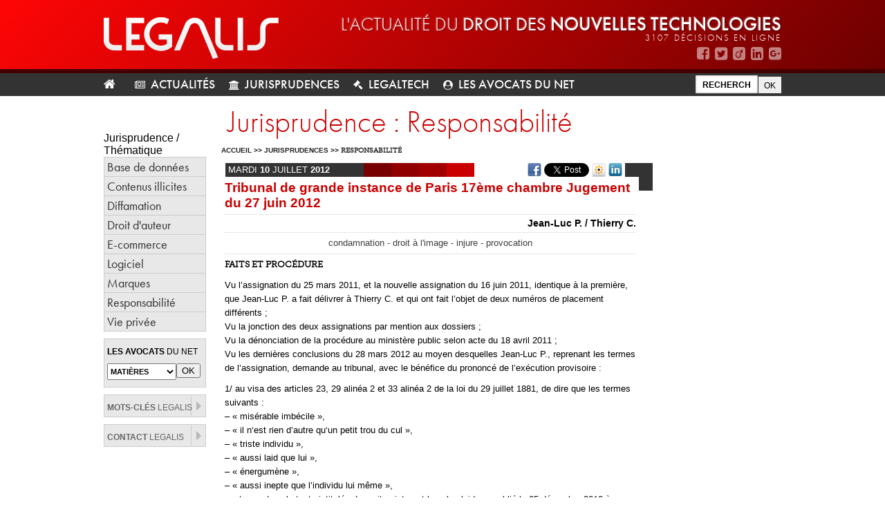

--- FILE ---
content_type: text/html; charset=UTF-8
request_url: https://www.legalis.net/jurisprudences/tribunal-de-grande-instance-de-paris-17eme-chambre-jugement-du-27-juin-2012/
body_size: 15642
content:
<!DOCTYPE html>
<html>
<head>
    <meta charset="utf-8">
        <meta name="viewport" content="width=device-width">
        <meta http-equiv="X-UA-Compatible" content="IE=edge,chrome=1">
    <meta name="description" content="L’actualité du droit des nouvelles technologies">
    <title>Legalis | L’actualité du droit des nouvelles technologies | Tribunal de grande instance de Paris 17ème chambre Jugement du 27 juin 2012</title>
	<!-- Google Tag Manager -->
	<script>(function(w,d,s,l,i){w[l]=w[l]||[];w[l].push({'gtm.start':
	new Date().getTime(),event:'gtm.js'});var f=d.getElementsByTagName(s)[0],
	j=d.createElement(s),dl=l!='dataLayer'?'&l='+l:'';j.async=true;j.src=
	'https://www.googletagmanager.com/gtm.js?id='+i+dl;f.parentNode.insertBefore(j,f);
	})(window,document,'script','dataLayer','GTM-PTVWQS7');</script>
	<!-- End Google Tag Manager -->	
	<link href="https://fonts.googleapis.com/css?family=Fira+Sans:300,700|Oswald" rel="stylesheet">

    <link rel="stylesheet" type="text/css" media="all" href="https://www.legalis.net/wp-content/themes/legalis/css/legacy.css" />

    <link rel="stylesheet" type="text/css" media="all" href="https://www.legalis.net/wp-content/themes/legalis/css/typekit.css">
    <link rel="stylesheet" type="text/css" media="all" href="https://www.legalis.net/wp-content/themes/legalis/css/tools.css">
    <link rel="stylesheet" type="text/css" media="all" href="https://www.legalis.net/wp-content/themes/legalis/css/legalis.css">
    <link rel="stylesheet" type="text/css" media="all" href="https://www.legalis.net/wp-content/themes/legalis/css/custom.css">
    <link rel="stylesheet" type="text/css" media="all" href="https://www.legalis.net/wp-content/themes/legalis/css/homepage.css" />
    <link rel="stylesheet" type="text/css" media="all" href="https://www.legalis.net/wp-content/themes/legalis/css/mobile.css" />

    <link rel="stylesheet" type="text/css" media="print" href="https://www.legalis.net/wp-content/themes/legalis/css/impression.css" />

    <!-- <script src="//code.jquery.com/jquery-1.10.2.js"></script> -->
    <!--<script src="https://www.legalis.net/wp-content/themes/legalis/js/jquery.js" type="text/javascript"></script>-->

	<script src="https://use.fontawesome.com/7537a3e8bc.js"></script>
    <script type="text/javascript" src="https://cdnjs.cloudflare.com/ajax/libs/jquery/2.2.4/jquery.min.js"></script>
    <script src="//code.jquery.com/ui/1.11.4/jquery-ui.js"></script>

    <script src="https://www.legalis.net/wp-content/themes/legalis/js/jquery.form.js" type="text/javascript"></script>
    <script src="https://www.legalis.net/wp-content/themes/legalis/js/ajaxCallback.js" type="text/javascript"></script>

    <script type="text/javascript" src="https://www.legalis.net/wp-content/themes/legalis/js/jquery.date_input.js" ></script>
    <script type="text/javascript" src="https://www.legalis.net/wp-content/themes/legalis/js/params.date_input.js" ></script>
    <link type="text/css" href="https://www.legalis.net/wp-content/themes/legalis/js/date_input.css" rel="stylesheet" media="projection, screen, tv" />

    <script type="text/javascript" src="https://www.legalis.net/wp-content/themes/legalis/js/jquery.spyrit.js" ></script>
    <script type="text/javascript" src="https://www.legalis.net/wp-content/themes/legalis/js/functions.js" ></script>
    <script type="text/javascript" src="https://www.legalis.net/wp-content/themes/legalis/js/script.js" ></script>


    <script type="text/javascript" src="//use.typekit.net/zxn5fis.js"></script>
    <script type="text/javascript">try{Typekit.load();}catch(e){}</script>

    <!--[if lte IE 7]>
    <link href="https://www.legalis.net/wp-content/themes/legalis/css/legalis_ie.css" rel="stylesheet" type="text/css" media="projection, screen, tv" />
    <![endif]-->
    <meta name='robots' content='max-image-preview:large' />
	<style>img:is([sizes="auto" i], [sizes^="auto," i]) { contain-intrinsic-size: 3000px 1500px }</style>
	<script type="text/javascript">
/* <![CDATA[ */
window._wpemojiSettings = {"baseUrl":"https:\/\/s.w.org\/images\/core\/emoji\/16.0.1\/72x72\/","ext":".png","svgUrl":"https:\/\/s.w.org\/images\/core\/emoji\/16.0.1\/svg\/","svgExt":".svg","source":{"concatemoji":"https:\/\/www.legalis.net\/wp-includes\/js\/wp-emoji-release.min.js?ver=6.8.3"}};
/*! This file is auto-generated */
!function(s,n){var o,i,e;function c(e){try{var t={supportTests:e,timestamp:(new Date).valueOf()};sessionStorage.setItem(o,JSON.stringify(t))}catch(e){}}function p(e,t,n){e.clearRect(0,0,e.canvas.width,e.canvas.height),e.fillText(t,0,0);var t=new Uint32Array(e.getImageData(0,0,e.canvas.width,e.canvas.height).data),a=(e.clearRect(0,0,e.canvas.width,e.canvas.height),e.fillText(n,0,0),new Uint32Array(e.getImageData(0,0,e.canvas.width,e.canvas.height).data));return t.every(function(e,t){return e===a[t]})}function u(e,t){e.clearRect(0,0,e.canvas.width,e.canvas.height),e.fillText(t,0,0);for(var n=e.getImageData(16,16,1,1),a=0;a<n.data.length;a++)if(0!==n.data[a])return!1;return!0}function f(e,t,n,a){switch(t){case"flag":return n(e,"\ud83c\udff3\ufe0f\u200d\u26a7\ufe0f","\ud83c\udff3\ufe0f\u200b\u26a7\ufe0f")?!1:!n(e,"\ud83c\udde8\ud83c\uddf6","\ud83c\udde8\u200b\ud83c\uddf6")&&!n(e,"\ud83c\udff4\udb40\udc67\udb40\udc62\udb40\udc65\udb40\udc6e\udb40\udc67\udb40\udc7f","\ud83c\udff4\u200b\udb40\udc67\u200b\udb40\udc62\u200b\udb40\udc65\u200b\udb40\udc6e\u200b\udb40\udc67\u200b\udb40\udc7f");case"emoji":return!a(e,"\ud83e\udedf")}return!1}function g(e,t,n,a){var r="undefined"!=typeof WorkerGlobalScope&&self instanceof WorkerGlobalScope?new OffscreenCanvas(300,150):s.createElement("canvas"),o=r.getContext("2d",{willReadFrequently:!0}),i=(o.textBaseline="top",o.font="600 32px Arial",{});return e.forEach(function(e){i[e]=t(o,e,n,a)}),i}function t(e){var t=s.createElement("script");t.src=e,t.defer=!0,s.head.appendChild(t)}"undefined"!=typeof Promise&&(o="wpEmojiSettingsSupports",i=["flag","emoji"],n.supports={everything:!0,everythingExceptFlag:!0},e=new Promise(function(e){s.addEventListener("DOMContentLoaded",e,{once:!0})}),new Promise(function(t){var n=function(){try{var e=JSON.parse(sessionStorage.getItem(o));if("object"==typeof e&&"number"==typeof e.timestamp&&(new Date).valueOf()<e.timestamp+604800&&"object"==typeof e.supportTests)return e.supportTests}catch(e){}return null}();if(!n){if("undefined"!=typeof Worker&&"undefined"!=typeof OffscreenCanvas&&"undefined"!=typeof URL&&URL.createObjectURL&&"undefined"!=typeof Blob)try{var e="postMessage("+g.toString()+"("+[JSON.stringify(i),f.toString(),p.toString(),u.toString()].join(",")+"));",a=new Blob([e],{type:"text/javascript"}),r=new Worker(URL.createObjectURL(a),{name:"wpTestEmojiSupports"});return void(r.onmessage=function(e){c(n=e.data),r.terminate(),t(n)})}catch(e){}c(n=g(i,f,p,u))}t(n)}).then(function(e){for(var t in e)n.supports[t]=e[t],n.supports.everything=n.supports.everything&&n.supports[t],"flag"!==t&&(n.supports.everythingExceptFlag=n.supports.everythingExceptFlag&&n.supports[t]);n.supports.everythingExceptFlag=n.supports.everythingExceptFlag&&!n.supports.flag,n.DOMReady=!1,n.readyCallback=function(){n.DOMReady=!0}}).then(function(){return e}).then(function(){var e;n.supports.everything||(n.readyCallback(),(e=n.source||{}).concatemoji?t(e.concatemoji):e.wpemoji&&e.twemoji&&(t(e.twemoji),t(e.wpemoji)))}))}((window,document),window._wpemojiSettings);
/* ]]> */
</script>
<style id='wp-emoji-styles-inline-css' type='text/css'>

	img.wp-smiley, img.emoji {
		display: inline !important;
		border: none !important;
		box-shadow: none !important;
		height: 1em !important;
		width: 1em !important;
		margin: 0 0.07em !important;
		vertical-align: -0.1em !important;
		background: none !important;
		padding: 0 !important;
	}
</style>
<link rel='stylesheet' id='wp-block-library-css' href='https://www.legalis.net/wp-includes/css/dist/block-library/style.min.css?ver=6.8.3' type='text/css' media='all' />
<style id='classic-theme-styles-inline-css' type='text/css'>
/*! This file is auto-generated */
.wp-block-button__link{color:#fff;background-color:#32373c;border-radius:9999px;box-shadow:none;text-decoration:none;padding:calc(.667em + 2px) calc(1.333em + 2px);font-size:1.125em}.wp-block-file__button{background:#32373c;color:#fff;text-decoration:none}
</style>
<style id='global-styles-inline-css' type='text/css'>
:root{--wp--preset--aspect-ratio--square: 1;--wp--preset--aspect-ratio--4-3: 4/3;--wp--preset--aspect-ratio--3-4: 3/4;--wp--preset--aspect-ratio--3-2: 3/2;--wp--preset--aspect-ratio--2-3: 2/3;--wp--preset--aspect-ratio--16-9: 16/9;--wp--preset--aspect-ratio--9-16: 9/16;--wp--preset--color--black: #000000;--wp--preset--color--cyan-bluish-gray: #abb8c3;--wp--preset--color--white: #ffffff;--wp--preset--color--pale-pink: #f78da7;--wp--preset--color--vivid-red: #cf2e2e;--wp--preset--color--luminous-vivid-orange: #ff6900;--wp--preset--color--luminous-vivid-amber: #fcb900;--wp--preset--color--light-green-cyan: #7bdcb5;--wp--preset--color--vivid-green-cyan: #00d084;--wp--preset--color--pale-cyan-blue: #8ed1fc;--wp--preset--color--vivid-cyan-blue: #0693e3;--wp--preset--color--vivid-purple: #9b51e0;--wp--preset--gradient--vivid-cyan-blue-to-vivid-purple: linear-gradient(135deg,rgba(6,147,227,1) 0%,rgb(155,81,224) 100%);--wp--preset--gradient--light-green-cyan-to-vivid-green-cyan: linear-gradient(135deg,rgb(122,220,180) 0%,rgb(0,208,130) 100%);--wp--preset--gradient--luminous-vivid-amber-to-luminous-vivid-orange: linear-gradient(135deg,rgba(252,185,0,1) 0%,rgba(255,105,0,1) 100%);--wp--preset--gradient--luminous-vivid-orange-to-vivid-red: linear-gradient(135deg,rgba(255,105,0,1) 0%,rgb(207,46,46) 100%);--wp--preset--gradient--very-light-gray-to-cyan-bluish-gray: linear-gradient(135deg,rgb(238,238,238) 0%,rgb(169,184,195) 100%);--wp--preset--gradient--cool-to-warm-spectrum: linear-gradient(135deg,rgb(74,234,220) 0%,rgb(151,120,209) 20%,rgb(207,42,186) 40%,rgb(238,44,130) 60%,rgb(251,105,98) 80%,rgb(254,248,76) 100%);--wp--preset--gradient--blush-light-purple: linear-gradient(135deg,rgb(255,206,236) 0%,rgb(152,150,240) 100%);--wp--preset--gradient--blush-bordeaux: linear-gradient(135deg,rgb(254,205,165) 0%,rgb(254,45,45) 50%,rgb(107,0,62) 100%);--wp--preset--gradient--luminous-dusk: linear-gradient(135deg,rgb(255,203,112) 0%,rgb(199,81,192) 50%,rgb(65,88,208) 100%);--wp--preset--gradient--pale-ocean: linear-gradient(135deg,rgb(255,245,203) 0%,rgb(182,227,212) 50%,rgb(51,167,181) 100%);--wp--preset--gradient--electric-grass: linear-gradient(135deg,rgb(202,248,128) 0%,rgb(113,206,126) 100%);--wp--preset--gradient--midnight: linear-gradient(135deg,rgb(2,3,129) 0%,rgb(40,116,252) 100%);--wp--preset--font-size--small: 13px;--wp--preset--font-size--medium: 20px;--wp--preset--font-size--large: 36px;--wp--preset--font-size--x-large: 42px;--wp--preset--spacing--20: 0.44rem;--wp--preset--spacing--30: 0.67rem;--wp--preset--spacing--40: 1rem;--wp--preset--spacing--50: 1.5rem;--wp--preset--spacing--60: 2.25rem;--wp--preset--spacing--70: 3.38rem;--wp--preset--spacing--80: 5.06rem;--wp--preset--shadow--natural: 6px 6px 9px rgba(0, 0, 0, 0.2);--wp--preset--shadow--deep: 12px 12px 50px rgba(0, 0, 0, 0.4);--wp--preset--shadow--sharp: 6px 6px 0px rgba(0, 0, 0, 0.2);--wp--preset--shadow--outlined: 6px 6px 0px -3px rgba(255, 255, 255, 1), 6px 6px rgba(0, 0, 0, 1);--wp--preset--shadow--crisp: 6px 6px 0px rgba(0, 0, 0, 1);}:where(.is-layout-flex){gap: 0.5em;}:where(.is-layout-grid){gap: 0.5em;}body .is-layout-flex{display: flex;}.is-layout-flex{flex-wrap: wrap;align-items: center;}.is-layout-flex > :is(*, div){margin: 0;}body .is-layout-grid{display: grid;}.is-layout-grid > :is(*, div){margin: 0;}:where(.wp-block-columns.is-layout-flex){gap: 2em;}:where(.wp-block-columns.is-layout-grid){gap: 2em;}:where(.wp-block-post-template.is-layout-flex){gap: 1.25em;}:where(.wp-block-post-template.is-layout-grid){gap: 1.25em;}.has-black-color{color: var(--wp--preset--color--black) !important;}.has-cyan-bluish-gray-color{color: var(--wp--preset--color--cyan-bluish-gray) !important;}.has-white-color{color: var(--wp--preset--color--white) !important;}.has-pale-pink-color{color: var(--wp--preset--color--pale-pink) !important;}.has-vivid-red-color{color: var(--wp--preset--color--vivid-red) !important;}.has-luminous-vivid-orange-color{color: var(--wp--preset--color--luminous-vivid-orange) !important;}.has-luminous-vivid-amber-color{color: var(--wp--preset--color--luminous-vivid-amber) !important;}.has-light-green-cyan-color{color: var(--wp--preset--color--light-green-cyan) !important;}.has-vivid-green-cyan-color{color: var(--wp--preset--color--vivid-green-cyan) !important;}.has-pale-cyan-blue-color{color: var(--wp--preset--color--pale-cyan-blue) !important;}.has-vivid-cyan-blue-color{color: var(--wp--preset--color--vivid-cyan-blue) !important;}.has-vivid-purple-color{color: var(--wp--preset--color--vivid-purple) !important;}.has-black-background-color{background-color: var(--wp--preset--color--black) !important;}.has-cyan-bluish-gray-background-color{background-color: var(--wp--preset--color--cyan-bluish-gray) !important;}.has-white-background-color{background-color: var(--wp--preset--color--white) !important;}.has-pale-pink-background-color{background-color: var(--wp--preset--color--pale-pink) !important;}.has-vivid-red-background-color{background-color: var(--wp--preset--color--vivid-red) !important;}.has-luminous-vivid-orange-background-color{background-color: var(--wp--preset--color--luminous-vivid-orange) !important;}.has-luminous-vivid-amber-background-color{background-color: var(--wp--preset--color--luminous-vivid-amber) !important;}.has-light-green-cyan-background-color{background-color: var(--wp--preset--color--light-green-cyan) !important;}.has-vivid-green-cyan-background-color{background-color: var(--wp--preset--color--vivid-green-cyan) !important;}.has-pale-cyan-blue-background-color{background-color: var(--wp--preset--color--pale-cyan-blue) !important;}.has-vivid-cyan-blue-background-color{background-color: var(--wp--preset--color--vivid-cyan-blue) !important;}.has-vivid-purple-background-color{background-color: var(--wp--preset--color--vivid-purple) !important;}.has-black-border-color{border-color: var(--wp--preset--color--black) !important;}.has-cyan-bluish-gray-border-color{border-color: var(--wp--preset--color--cyan-bluish-gray) !important;}.has-white-border-color{border-color: var(--wp--preset--color--white) !important;}.has-pale-pink-border-color{border-color: var(--wp--preset--color--pale-pink) !important;}.has-vivid-red-border-color{border-color: var(--wp--preset--color--vivid-red) !important;}.has-luminous-vivid-orange-border-color{border-color: var(--wp--preset--color--luminous-vivid-orange) !important;}.has-luminous-vivid-amber-border-color{border-color: var(--wp--preset--color--luminous-vivid-amber) !important;}.has-light-green-cyan-border-color{border-color: var(--wp--preset--color--light-green-cyan) !important;}.has-vivid-green-cyan-border-color{border-color: var(--wp--preset--color--vivid-green-cyan) !important;}.has-pale-cyan-blue-border-color{border-color: var(--wp--preset--color--pale-cyan-blue) !important;}.has-vivid-cyan-blue-border-color{border-color: var(--wp--preset--color--vivid-cyan-blue) !important;}.has-vivid-purple-border-color{border-color: var(--wp--preset--color--vivid-purple) !important;}.has-vivid-cyan-blue-to-vivid-purple-gradient-background{background: var(--wp--preset--gradient--vivid-cyan-blue-to-vivid-purple) !important;}.has-light-green-cyan-to-vivid-green-cyan-gradient-background{background: var(--wp--preset--gradient--light-green-cyan-to-vivid-green-cyan) !important;}.has-luminous-vivid-amber-to-luminous-vivid-orange-gradient-background{background: var(--wp--preset--gradient--luminous-vivid-amber-to-luminous-vivid-orange) !important;}.has-luminous-vivid-orange-to-vivid-red-gradient-background{background: var(--wp--preset--gradient--luminous-vivid-orange-to-vivid-red) !important;}.has-very-light-gray-to-cyan-bluish-gray-gradient-background{background: var(--wp--preset--gradient--very-light-gray-to-cyan-bluish-gray) !important;}.has-cool-to-warm-spectrum-gradient-background{background: var(--wp--preset--gradient--cool-to-warm-spectrum) !important;}.has-blush-light-purple-gradient-background{background: var(--wp--preset--gradient--blush-light-purple) !important;}.has-blush-bordeaux-gradient-background{background: var(--wp--preset--gradient--blush-bordeaux) !important;}.has-luminous-dusk-gradient-background{background: var(--wp--preset--gradient--luminous-dusk) !important;}.has-pale-ocean-gradient-background{background: var(--wp--preset--gradient--pale-ocean) !important;}.has-electric-grass-gradient-background{background: var(--wp--preset--gradient--electric-grass) !important;}.has-midnight-gradient-background{background: var(--wp--preset--gradient--midnight) !important;}.has-small-font-size{font-size: var(--wp--preset--font-size--small) !important;}.has-medium-font-size{font-size: var(--wp--preset--font-size--medium) !important;}.has-large-font-size{font-size: var(--wp--preset--font-size--large) !important;}.has-x-large-font-size{font-size: var(--wp--preset--font-size--x-large) !important;}
:where(.wp-block-post-template.is-layout-flex){gap: 1.25em;}:where(.wp-block-post-template.is-layout-grid){gap: 1.25em;}
:where(.wp-block-columns.is-layout-flex){gap: 2em;}:where(.wp-block-columns.is-layout-grid){gap: 2em;}
:root :where(.wp-block-pullquote){font-size: 1.5em;line-height: 1.6;}
</style>
<link rel="https://api.w.org/" href="https://www.legalis.net/wp-json/" /><link rel="EditURI" type="application/rsd+xml" title="RSD" href="https://www.legalis.net/xmlrpc.php?rsd" />
<meta name="generator" content="WordPress 6.8.3" />
<link rel="canonical" href="https://www.legalis.net/jurisprudences/tribunal-de-grande-instance-de-paris-17eme-chambre-jugement-du-27-juin-2012/" />
<link rel='shortlink' href='https://www.legalis.net/?p=22936' />
<link rel="alternate" title="oEmbed (JSON)" type="application/json+oembed" href="https://www.legalis.net/wp-json/oembed/1.0/embed?url=https%3A%2F%2Fwww.legalis.net%2Fjurisprudences%2Ftribunal-de-grande-instance-de-paris-17eme-chambre-jugement-du-27-juin-2012%2F" />
<link rel="alternate" title="oEmbed (XML)" type="text/xml+oembed" href="https://www.legalis.net/wp-json/oembed/1.0/embed?url=https%3A%2F%2Fwww.legalis.net%2Fjurisprudences%2Ftribunal-de-grande-instance-de-paris-17eme-chambre-jugement-du-27-juin-2012%2F&#038;format=xml" />
<meta name="generator" content="Powered by Visual Composer - drag and drop page builder for WordPress."/>
<!--[if lte IE 9]><link rel="stylesheet" type="text/css" href="https://www.legalis.net/wp-content/plugins/js_composer/assets/css/vc_lte_ie9.min.css" media="screen"><![endif]--><!--[if IE  8]><link rel="stylesheet" type="text/css" href="https://www.legalis.net/wp-content/plugins/js_composer/assets/css/vc-ie8.min.css" media="screen"><![endif]--><noscript><style type="text/css"> .wpb_animate_when_almost_visible { opacity: 1; }</style></noscript></head>
<body>
<!-- Google Tag Manager (noscript) -->
<noscript><iframe src="https://www.googletagmanager.com/ns.html?id=GTM-PTVWQS7"
height="0" width="0" style="display:none;visibility:hidden"></iframe></noscript>
<!-- End Google Tag Manager (noscript) -->
	
        
    <div id="nav-container">
    	<div id="header2014">
    		<div id="wrapper">
    			<a href="https://www.legalis.net/"><img src="https://www.legalis.net/wp-content/themes/legalis/images/legalis_logo.png" class="logo2014"></a>
    			<div id="baseline">
    				l'actualité du <span style="font-weight:400">droit des </span><span style="font-weight:500">nouvelles technologies</span>
    				<span id="teas_count">3107 Décisions en ligne</span>
    			</div>
    			<ul id="social_nav">
    				<li><a href="https://www.facebook.com/legalis.net" target="_blank" title="Legalis sur Facebook"><i class="fa fa-facebook-square  fa-lg" aria-hidden="true"></i></a></li>
    				<li><a href="https://twitter.com/legalisnet" target="_blank" title="Legalis sur Twitter"><i class="fa fa-twitter-square fa-lg" aria-hidden="true"></i></a></li>
    				<li><a href="http://www.viadeo.com/fr/company/legalis-net" target="_blank" title="Legalis sur Viadeo"><i class="fa fa-viadeo-square  fa-lg" aria-hidden="true"></i></a></li>
    				<li><a href="https://www.linkedin.com/company/legalis-net" target="_blank" title="Legalis sur Linkedin"><i class="fa fa-linkedin-square fa-lg" aria-hidden="true"></i></a></li>
    				<li><a href="https://plus.google.com/u/0/105690071724819232544/posts" target="_blank" title="Legalis sur Google+"><i class="fa fa-google-plus-square fa-lg" aria-hidden="true"></i></a></li>    				
    			</ul>
    		</div>
    	</div>
    	<div id="nav2014">
    		<div id="wrapper">
    			<div id="top_nav">

                    <ul id="main_nav">
	<li><a href="/" title="Retour à l'accueil" style="padding: 4px 16px 6px 0px; background-color: transparent;"><i class="fa fa-home" aria-hidden="true"></i></a></li>
        <li id="item1">
        <a href="https://www.legalis.net/actualites/" title="Actualités">Actualités</a>
    </li>
        <li id="item2">
        <a href="https://www.legalis.net/jurisprudences/" title="Jurisprudences">Jurisprudences</a>
    </li>
        <li id="item3">
        <a href="https://www.legalis.net/legaltech/" title="LegalTech">LegalTech</a>
    </li>
        <li id="item4">
        <a href="https://www.legalis.net/les-avocats-du-net/" title="Les avocats du net">Les avocats du net</a>
    </li>
    

</ul>

    				<ul id="main_search">
                        <li>
							<form action="/recherche/" method="get" style="display:inline-block;">
									<input type="text" placeholder="RECHERCHER SUR LEGALIS" size="50" name="recherche" id="recherche_google" value="" accesskey="4" />
									<input type="submit" value="OK" title="Rechercher" />
							</form>
                        </li>
    					<!--<div class="advanced_search"><a href="/recherche-avancee/" title="Recherche avancée">Recherche avancée</a></div>-->
    				</ul>
    			</div>
    		</div>
    	</div>
    </div>
    <div id="wrapper">
        <div id="left" class="fl" style="padding-top:20px;">

<iframe data-w-type="embedded" frameborder="0" scrolling="no" marginheight="0" marginwidth="0" src="https://4zsw.mj.am/wgt/4zsw/r39/form?c=10e45e4c" width="100%" style="height: 0;"></iframe>

<script type="text/javascript" src="https://app.mailjet.com/pas-nc-embedded-v1.js"></script>

    <div class="spacer-10 clear">&nbsp;</div>

    <!-- Menu -->
    <div class="menu fl">
		<div><span>Jurisprudence /</span> Thématique</div>
        <ul>
			            <li class="">
                <a href="https://www.legalis.net/jurisprudences/base-de-donnees/" title="Base de données">Base de données</a>
            </li>
                        <li class="">
                <a href="https://www.legalis.net/jurisprudences/contenus-illicites/" title="Contenus illicites">Contenus illicites</a>
            </li>
                        <li class="">
                <a href="https://www.legalis.net/jurisprudences/diffamation/" title="Diffamation">Diffamation</a>
            </li>
                        <li class="">
                <a href="https://www.legalis.net/jurisprudences/droit-dauteur/" title="Droit d'auteur">Droit d'auteur</a>
            </li>
                        <li class="">
                <a href="https://www.legalis.net/jurisprudences/e-commerce/" title="E-commerce">E-commerce</a>
            </li>
                        <li class="">
                <a href="https://www.legalis.net/jurisprudences/logiciel/" title="Logiciel">Logiciel</a>
            </li>
                        <li class="">
                <a href="https://www.legalis.net/jurisprudences/marques/" title="Marques">Marques</a>
            </li>
                        <li class="">
                <a href="https://www.legalis.net/jurisprudences/responsabilite/" title="Responsabilité">Responsabilité</a>
            </li>
                        <li class="">
                <a href="https://www.legalis.net/jurisprudences/vie-privee/" title="Vie privée">Vie privée</a>
            </li>
                    </ul>
    </div>

    <div class="spacer-10 clear">&nbsp;</div>

    <!-- Avocats -->
    <div class="gray_box">
    <h2><b>Les avocats</b> du net</h2>
    <div class="formulaire_spip formulaire_recherche petit_formulaire_recherche_avocat">
        <form action="/les-avocats-du-net/" method="GET">
            <select name="category" class="fl">
                <option value="all">Matières</option>
                                <option value="base-de-donnees">
                    Base de données                </option>
                                <option value="contenus-illicites">
                    Contenus illicites                </option>
                                <option value="diffamation">
                    Diffamation                </option>
                                <option value="droit-dauteur">
                    Droit d'auteur                </option>
                                <option value="e-commerce">
                    E-commerce                </option>
                                <option value="logiciel">
                    Logiciel                </option>
                                <option value="marques">
                    Marques                </option>
                                <option value="responsabilite">
                    Responsabilité                </option>
                                <option value="vie-privee">
                    Vie privée                </option>
                            </select>
            <input type="submit" style="margin: 0;" class="" value="OK" />
        </form>
    </div>
    <!--<div class="btn" style="width: 115px;" ><a href="#"> Connexion</a></div>
	<div class="btn" style="width: 115px; margin: 3px 0px 2px 0px ;" ><a href="#"> Inscription</a></div>-->

</div>

    <div class="spacer-10 clear">&nbsp;</div>

    <!-- Mots clés -->
    <div class="gray_box rubriques fl">
        <h2>
            <a href="/mots-cles/" title="Mots clés Legalis">
                <span class="bold">Mots-clés</span> Legalis
            </a>
        </h2>
    </div>

    <div class="spacer-10 clear">&nbsp;</div>

    <!-- Contact -->
    <div id="menu_contact" class="gray_box rubriques fl">
        <h2>
            <a href="/contact/" title="Contact Legalis">
                <span class="bold">Contact</span> Legalis
            </a>
        </h2>
    </div>

    </br></br>
    <div style="margin-top:24px; display:none;">
        <a href="http://www.amazon.fr/Les-d%C3%A9cisions-cl%C3%A9s-droit-lInternet/dp/2955292400" target="_blank">
            <img src="https://www.legalis.net/wp-content/themes/legalis/images/banner01.png">
        </a>
    </div>
</div>

<div id="content" class="fl">
    <div class="spacer-10 clear">&nbsp;</div>
    <div class="box-620 liste_jugement fl">
        <h2>Jurisprudence : Responsabilité</h2>

        <div class="filariane">
            <a href="/">Accueil</a>
            &gt;&gt; <a href="/jurisprudences">Jurisprudences</a>
            &gt;&gt;
            <strong class="on">
                <a href="/jurisprudences/responsabilite">Responsabilité</a>
            </strong>
        </div>

    </div>

    <div class="box-620 decision_justice fl">
        <div class="date_decision_justice fl">
            mardi            <span class="bold">10</span> juillet            <span class="bold">2012</span>
        </div>

        <div class="bouton_partage_communautaire">
    <a href="http://www.facebook.com/sharer.php?p[url]=https://www.legalis.net/jurisprudences/tribunal-de-grande-instance-de-paris-17eme-chambre-jugement-du-27-juin-2012/" target="_blank">
        <img src="https://www.legalis.net/wp-content/themes/legalis/images/bouton_facebook.png" alt="Facebook" />
    </a>

    <a target="_blank" href="https://twitter.com/share" class="twitter-share-button" data-url="https://www.legalis.net/jurisprudences/tribunal-de-grande-instance-de-paris-17eme-chambre-jugement-du-27-juin-2012/" data-lang="fr" data-count="none">Tweeter</a>
    <script>!function(d,s,id){var js,fjs=d.getElementsByTagName(s)[0];if(!d.getElementById(id)){js=d.createElement(s);js.id=id;js.src="//platform.twitter.com/widgets.js";fjs.parentNode.insertBefore(js,fjs);}}(document,"script","twitter-wjs");</script>

    <a href="http://www.viadeo.com/shareit/share/?url=https://www.legalis.net/jurisprudences/tribunal-de-grande-instance-de-paris-17eme-chambre-jugement-du-27-juin-2012/" target="_blank">
        <img src="https://www.legalis.net/wp-content/themes/legalis/images/bouton_viadeo.png" alt="Viadeo" />
    </a>

    <a href="http://www.linkedin.com/shareArticle?url=https://www.legalis.net/jurisprudences/tribunal-de-grande-instance-de-paris-17eme-chambre-jugement-du-27-juin-2012/" target="_blank">
        <img src="https://www.legalis.net/wp-content/themes/legalis/images/bouton_linkedin.png" alt="Linkedin" />
    </a>

    <g:plusone size="medium" annotation="none"></g:plusone>
    <script type="text/javascript">
      window.___gcfg = {lang: 'fr'};
      (function() {
        var po = document.createElement('script'); po.type = 'text/javascript'; po.async = true;
        po.src = 'https://apis.google.com/js/plusone.js';
        var s = document.getElementsByTagName('script')[0]; s.parentNode.insertBefore(po, s);
      })();
    </script>
</div>
        
        <!--<div class="consulter_breve fl"><a href="(#SURTITRE|attribut_html)">lire la brève</a></div>-->

        <div class="clear"></div>
        <h2 class="titre_decision">Tribunal de grande instance de Paris 17ème chambre Jugement du 27 juin 2012</h2>
        <h3 class="sous_titre_decision">Jean-Luc P. / Thierry C.</h3>
        
            <p class="mots_cles_decision">
                condamnation - droit à l'image - injure - provocation            </p>

        <p><strong>FAITS ET PROCÉDURE</strong></p>
<p>Vu l’assignation du 25 mars 2011, et la nouvelle assignation du 16 juin 2011, identique à la première, que Jean-Luc P. a fait délivrer à Thierry C. et qui ont fait l’objet de deux numéros de placement différents ; <br />
Vu la jonction des deux assignations par mention aux dossiers ; <br />
Vu la dénonciation de la procédure au ministère public selon acte du 18 avril 2011 ; <br />
Vu les dernières conclusions du 28 mars 2012 au moyen desquelles Jean-Luc P., reprenant les termes de l’assignation, demande au tribunal, avec le bénéfice du prononcé de l’exécution provisoire : </p>
<p>1/ au visa des articles 23, 29 alinéa 2 et 33 alinéa 2 de la loi du 29 juillet 1881, de dire que les termes suivants :<br />
&#8211; « misérable imbécile »,<br />
&#8211; « il n‘est rien d’autre qu‘un petit trou du cul »,<br />
&#8211; « triste individu »,<br />
&#8211; « aussi laid que lui »,<br />
&#8211; « énergumène »,<br />
&#8211; « aussi inepte que l’individu lui même », <br />
contenus dans le texte intitulé « Les sites internet les plus laids », publié le 25 décembre 2010 à l’adresse : <br />
http://&#8230;&#8230;&#8230;..html <br />
constituent le délit d’injure envers un particulier et, en conséquence : <br />
&#8211; de condamner Thierry C. à lui verser une somme de 1500 € titre de dommages et intérêts ;<br />
&#8211; d’ordonner en tant que de besoin la suppression des termes cités ci-dessus du texte accessible à l’adresse internet citée ci-dessus ;<br />
&#8211; d’ordonner également (demande additionnelle) la suppression des termes «Il faut parfois s‘aider et s‘unir face aux imbéciles et aux cons» accessibles à l’adresse : <br />
http://&#8230;.…blogspot.com…..html ; </p>
<p>2/ au visa de l’article 9 du code civil, de dire que la publication non-autorisée d’une photographie le représentant aux fins d’illustrer un texte injurieux à son encontre constitue une atteinte au droit à l’image de celui-ci et, en conséquence :<br />
&#8211; de condamner Thierry C. à lui verser une somme de 1500 € titre de dommages et intérêts,<br />
&#8211; d’ordonner en tant que de besoin la suppression de la photographie représentant le demandeur et illustrant le texte litigieux de la page accessible à l’adresse internet citée ci-dessus ; </p>
<p>3/ d’ordonner la publication, dans un délai de quinze jours suivant la signification du jugement à intervenir et ce, sous astreinte de 1000 € par jour de retard passé ce délai, d’un communiqué judiciaire en haut de la page d’accueil du site internet http://&#8230;&#8230;&#8230;&#8230;.blogspot.com ;</p>
<p>4/ au visa des articles 12 du code de procédure civile, 29 alinéa 1 de la loi du 29 juillet 1881 et 1382 du code civil, de rejeter la demande reconventionnelle de Thierry C. ; </p>
<p>5/ de condamner Thierry C. à lui verser 2000 € sur le fondement de l’article 37 alinéas 2 et 3 de la loi du 10 juillet 1991 et de le condamner aux entiers dépens, dont distraction au profit de Maître Guillaume Sauvage, conformément aux dispositions de l’article 699 du code de procédure civile ; </p>
<p>Vu les dernières conclusions signifiées le 9 novembre 2011 par Thierry C. qui demande au tribunal :<br />
&#8211; de constater que les propos injurieux qui lui sont imputés sont excusés par le comportement provocateur de Jean-Luc P.,<br />
&#8211; de constater que tous les termes injurieux ont été supprimés,<br />
&#8211; de débouter Jean-Luc P. de l’ensemble de ses demandes, fins et conclusions, </p>
<p>A titre reconventionnel,<br />
&#8211; de constater que Jean-Luc P. est l’auteur d’actes de dénigrement commis à son préjudice et, en conséquence, de le condamner à lui payer une somme de 10 000 € titre de dommages et intérêts sur le fondement des dispositions de l’article 1382 du code civil ;<br />
&#8211; d’ordonner, sous astreinte de 500 € par jour de retard à compter de la signification du jugement à intervenir, la suppression pure et simple des pages publiées aux adresses suivantes :<br />
http://www.a&#8230;&#8230;&#8230;&#8230;.html<br />
http://www.j …&#8230;html<br />
&#8211; d’ordonner l’exécution provisoire du jugement à intervenir,<br />
&#8211; de condamner Jean-Luc P. aux entiers dépens. </p>
<p>Vu l’ordonnance de clôture du 2 mai 2012 ; </p>
<p><strong>DISCUSSION</strong></p>
<p><strong>S’agissant des demandes formées au titre d’injures publiques envers particulier</strong> </p>
<p>Il résulte des écritures des parties et pièces versées aux débats :<br />
&#8211; que Thierry C., se disant technicien en informatique et webmaster, était l’auteur d’un blog (http://&#8230;&#8230;.blogspot.com) sur lequel il référençait les sites internet lui paraissant les plus inesthétiques,<br />
&#8211; que dans le cadre de ce blog, qu’il a supprimé en novembre 2009, il avait cité deux sites internet animés par Jean-Luc P., à savoir http://www.a&#8230;&#8230;..net et http://www.l&#8230;&#8230;&#8230;.info,<br />
&#8211; qu’ayant pris connaissance de ce référencement, Jean-Luc P. a mis en ligne une brève le 9 septembre 2009, ironique sur les qualités du blog précité, brève que Thierry C. lui a vainement demandé de supprimer,<br />
&#8211; que le 20 décembre 2010, soit près d’un an plus tard, Thierry C. a mis en ligne à l’adresse: http://l&#8230;&#8230;&#8230;..com/2010/12/wwwa&#8230;&#8230;&#8230;&#8230;&#8230;.html le texte suivant dont les passages mis en gras sont qualifiés d’injurieux par le demandeur : <br />
«Jean Luc P. m‘a donné envie de reprendre ce blog que j‘avais laissé tombé.<br />
En effet Jean Luc P. alias Stéphane T. alias J. du Q. est un misérable imbécile qui se prétend écrivain, chanteur, auteur de théâtre, journaliste, etc. alors qu‘il n‘est rien d’autre qu‘un petit trou du cul de la ville de M. <br />
Je peux me permettre de parler de ce triste individu puisqu’il parle de moi sans mon autorisation sur internet et que la justice que j‘ai saisi il y a plus d’un an n’a rien fait. <br />
Je vais donc dans ce blog parler de temps en temps de ce triste individu qui s‘en prend à des personnes connues parce qu’il a toujours rêvé d’être lui aussi connu. <br />
Ce blog va donc lui rendre hommage puisque les sites internet de ce monsieur sont aussi laids que lui. <br />
(…)<br />
Ci-dessus le site auteur théâtrejeunesse : théâtre pour enfants, l’un des sites moches de cet énergumène. <br />
Il n&rsquo;a pas grand chose à dire, c’est le genre de site que l’on voyait il y a 20 ans quand on ne maîtrisait pas encore les langages du Web. C’est laid, c’est moche, et le contenu du site est aussi inepte que l’individu lui même. (.)». </p>
<p>Etant rappelé que l’injure est caractérisée, selon le deuxième alinéa de l’article 29 de la loi du 29 juillet 1881, par «toute expression outrageante, termes de mépris ou invective qui ne renferme l’imputation d’aucun fait», l’intégralité des termes ci-dessus reproduits en gras répondent à cette définition, ce que le défendeur ne conteste pas. En effet, les termes «misérable imbécile» et «il n‘est rien d’autre qu’un petit trou du cul» sont manifestement outrageants, tandis que les termes «triste individu», «aussi laid que lui», «énergumène» et «aussi inepte que l’individu lui même» sont de manière tout aussi évidente méprisants. </p>
<p>Pour conclure néanmoins au mal fondé des demandes formées à son encontre, Thierry C. fait valoir qu’il ne peut y avoir ni condamnation pénale, ni condamnation civile lorsque l’injure a été précédée d’une provocation, et qu’en la cause, il se trouvait « sous le coup de l’émotion causée par les provocations réitérées » de Jean-Luc P. </p>
<p>Ce moyen de défense ne saurait cependant être retenu. Il est en effet de principe que la provocation ne peut résulter de l’exercice normal d’un droit, tel que le droit de critique, qu’il doit s’agir d’un fait injuste ou fautif, de nature à faire perdre son sang-froid à la personne qui riposte, et que ce fait caractérisant une provocation doit être proportionné et assez proche dans le temps de l’injure. </p>
<p>En premier lieu, si la brève mise en ligne le 9 septembre 2009 par Jean-Luc P. est ironique dans son ton, elle ne comporte aucune expression susceptible d’être qualifiée d’injurieuse ou même de fautive à l’égard de Thierry C. et se limite, pour l’essentiel, à qualifier «l…&#8230;com» d’être «le plus insignifiant des annuaires français &#8230; quand son créateur (entendre Thierry C.) le prétend “le plus important annuaire français“», ce qui relève du libre droit de critique d’un bien ou service, exclusif de toute provocation. </p>
<p>La même observation peut être faite à propos du message que Jean- Luc P. a mis en ligne le 20 décembre 2009, qui se limite à expliquer pourquoi le premier n’a pas été supprimé. </p>
<p>Dans le troisième message mis en ligne le 3 octobre 2010, intitulé «Thierry C., la gendarmerie de M. et moi&#8230;», Jean-Luc P. relate la conversation qu’il a eue avec un gendarme à la suite de la plainte que Thierry C. avait déposée auprès du procureur de la République de Cahors aux fins d’obtenir la suppression du premier message, plainte qui a fait ultérieurement l’objet d’un avis de classement sans suite du 29 mars 2011. Tout comme les deux premiers, ce message ne comporte aucune expression provocante susceptible de faire perdre son sang-froid à Thierry C. Jean- Luc P. ne fait que s’interroger sur le bien fondé de la plainte et sur le coût pour l&rsquo;Etat français que son instruction va entraîner. </p>
<p>En second lieu, les trois messages précités sont trop anciens pour être susceptibles d’être invoqués à titre de provocation. En outre, il n’existe aucune proportion entre les termes de ces messages, ironiques mais exempts d’attaque personnelle en termes fautifs, et les propos injurieux tenus par Thierry C. dans son message rendu public le 20 décembre 2009. </p>
<p>Par suite, Thierry C. est tenu de réparer le préjudice que ces injures publiques ont causé à Jean-Luc P. </p>
<p>Ce préjudice sera suffisamment réparé par l’allocation de la somme de 1000 € à titre de dommages et intérêts, sans qu’il soit nécessaire de compléter cette indemnisation par une mesure de publication judiciaire. </p>
<p>II ne sera pas fait droit à la demande en suppression des expressions injurieuses dès lors qu’elles ne sont plus en ligne, ni à la demande additionnelle tendant à la suppression des termes « Il faut parfois s‘aider et s‘unir face aux imbéciles et aux cons » accessibles à l’adresse http://c&#8230;.blogspot.com&#8230;.html, dès lors que ces expressions, qui auraient été mises en ligne le 25 mars 2011, n’ont pas été mentionnées dans l’assignation interruptive de prescription et poursuivies au titre du délit d’injure. </p>
<p><strong>S’agissant de la demande formée au visa de l’article 9 du code civil</strong> </p>
<p>Il est de principe, tiré des dispositions de l’article 9 du code civil, que toute personne dispose sur son image, attribut de sa personnalité, et sur l’utilisation qui en est faite d’un droit exclusif, qui lui permet de s’opposer à sa diffusion sans son autorisation, sauf si cette diffusion est justifiée par la légitimité d’illustrer un fait d’actualité ou un sujet d’intérêt général. </p>
<p>En l’espèce, il est constant que le texte injurieux reproché au défendeur était accompagné de la mise en ligne d’une photographie de Jean-Luc P., certes que ce dernier avait déjà publiée lui-même pour illustrer son propre site internet, mais qui a été détournée illicitement par Thierry C. qui en doit donc réparation. </p>
<p>Le préjudice causé par cette diffusion fautive de la photographie du demandeur, qui a permis aux internautes d’associer un visage aux propos injurieux, sera réparé par la condamnation de Thierry C. au paiement de la somme de 200 € à titre de dommages et intérêts. </p>
<p><strong><br />
S’agissant de la demande reconventionnelle pour dénigrement</strong> </p>
<p>Thierry C., à qui la charge de la preuve incombe, n’établit pas qu’il aurait été contraint de cesser son activité de création de sites internet en raison des trois messages mis en ligne par Jean-Luc P. ; bien au contraire, le billet titré «auto-entrepreneur, c‘est fini» qu’il a mis en ligne le 17 novembre 2010 sur son blog, fait ressortir que l’arrêt de son activité est sans lien aucun avec le différend qui l’oppose à Jean-Luc P. </p>
<p>En tout état de cause, ainsi que ci-avant mentionné, ces trois messages ne peuvent être qualifiés de fautifs, y compris au sens de l’article 1382 du code civil. </p>
<p>Par suite, Thierry C. sera débouté de sa demande reconventionnelle en dommages et intérêts tout comme de sa demande en suppression des pages publiées sur deux sites internet de Jean-Luc P. </p>
<p><strong>Sur l’exécution provisoire, les dépens et la demande formée au titre de l’article 37 de la loi du 16 juillet 1991</strong> </p>
<p>Compatible avec la nature de l’affaire, et sollicité par les deux parties, le prononcé de l’exécution provisoire s’impose en la cause. </p>
<p>Les entiers dépens de l’instance seront mis à la charge de Thierry C. qui succombe sur les demandes principales et en sa demande reconventionnelle. </p>
<p>La demande formée au titre des dispositions de l’article 37 alinéas 2 et 3 de la loi du 10 juillet 1991, tendant à ce que Thierry C. soit condamné à verser la somme de 2000 € à Jean-Luc P., bénéficiaire de l’aide juridictionnelle totale, ne peut qu’être déclarée irrecevable à un double titre, d’abord en ce qu’aux termes de l‘article ci-avant visé c’est l’avocat et non le bénéficiaire de l’aide qui peut prétendre au bénéfice de la condamnation, ensuite en ce que Thierry C. est lui-même bénéficiaire de l’aide juridictionnelle. </p>
<p><strong>DÉCISION</p>
<p>Le tribunal, statuant publiquement par mise à disposition au greffe, contradictoirement et en premier ressort, </p>
<p>. Dit que les termes suivants « misérable imbécile », « il n‘est rien d’autre qu’un petit trou du cul », « triste individu », « aussi laid que lui », « énergumène » et « aussi inepte que l’individu lui même », que comporte le message mis en ligne par Thierry C. le 25 décembre 2010 dans un article intitulé « Les sites internet les plus laids », sont injurieux à l’égard de Jean-Luc P. ; </p>
<p>. Dit qu’il n’y a pas d’excuse de provocation ; </p>
<p>. Condamne Thierry C. à verser à Jean-Luc P., en réparation de son préjudice moral, la somme de 1000 € à titre de dommages et intérêts ;</p>
<p>. Dit que la publication sur internet par Thierry C. d’une photographie de Jean-Luc P. porte atteinte au droit à l’image de ce dernier ; </p>
<p>. Condamne Thierry C. à verser à Jean-Luc P., en réparation du préjudice causé par cette publication, la somme de 200 € à titre de dommages et intérêts ; </p>
<p>. Déboute Jean-Luc P. de ses demandes en publication d’un communiqué judiciaire et en suppression de propos ; </p>
<p>. Déboute Thierry C. de sa demande reconventionnelle ; </p>
<p>. Ordonne l’exécution provisoire du jugement ; </p>
<p>. Dit que la demande formée au titre de l’article 37 de la loi du 10 juillet 1991 est irrecevable ; </p>
<p>. Condamne Thierry C. aux entiers dépens lesquels seront recouvrés selon les modalités de l’aide juridictionnelle.</strong> </p>
<p><strong>Le tribunal</strong> : M. Claude Civalero (vice président), Mme Anne-Marie Sauteraud (vice présidente), M. Alain Bourda (juge)</p>
<p><strong>Avocats</strong> : Me Guillaume Sauvage, Me Antoine Guitton</p>
<p><a href="https://www.legalis.net/spip.php?page=breves-article&#038;id_article=3455" target="blank">Notre présentation de la décision</a></p>

        
        <div class="spacer-10 clear">&nbsp;</div>

        <div class="bas_article">&nbsp;</div>

        <div class="spacer-20 clear"></div>

        <div class="en_complement">
                            <div class="entete_liste_complementaire">
                    <h2>En complément</h2>
                    <h3>
                        Maître Antoine Gitton est également intervenu(e) dans
                                                les 7 affaires suivante
                                                &nbsp;:
                    </h3>
                </div>
                <ul class="liste_affaires" style="display:none;">
                                        <li>
                        <a href="https://www.legalis.net/jurisprudences/tribunal-de-grande-instance-de-paris-17eme-chambre-jugement-du-27-juin-2012/" title="Tribunal de grande instance de Paris 17ème chambre Jugement du 27 juin 2012">
                            Tribunal de grande instance de Paris 17ème chambre Jugement du 27 juin 2012                        </a>
                    </li>
                                        <li>
                        <a href="https://www.legalis.net/jurisprudences/tribunal-de-grande-instance-de-creteil-1ere-chambre-jugement-du-02-mars-2004/" title="Tribunal de grande instance de Créteil 1ère chambre Jugement du 02 mars 2004">
                            Tribunal de grande instance de Créteil 1ère chambre Jugement du 02 mars 2004                        </a>
                    </li>
                                        <li>
                        <a href="https://www.legalis.net/jurisprudences/tribunal-de-grande-instance-de-creteil-1ere-chambre-02-mars-2004/" title="Tribunal de grande instance de Créteil 1ère chambre 02 mars 2004">
                            Tribunal de grande instance de Créteil 1ère chambre 02 mars 2004                        </a>
                    </li>
                                        <li>
                        <a href="https://www.legalis.net/jurisprudences/tribunal-de-grande-instance-de-paris-1ere-chambre-1ere-section-jugement-du-23-mai-2001/" title="Tribunal de Grande Instance de Paris 1ère chambre, 1ère section Jugement du 23 mai 2001">
                            Tribunal de Grande Instance de Paris 1ère chambre, 1ère section Jugement du 23 mai 2001                        </a>
                    </li>
                                        <li>
                        <a href="https://www.legalis.net/jurisprudences/cour-dappel-de-paris-4eme-chambre-section-b-arret-rendu-le-20-octobre-2000/" title="Cour d'appel de Paris, 4ème chambre, section B, Arrêt rendu le 20 octobre 2000">
                            Cour d'appel de Paris, 4ème chambre, section B, Arrêt rendu le 20 octobre 2000                        </a>
                    </li>
                                        <li>
                        <a href="https://www.legalis.net/jurisprudences/cour-dappel-de-paris-4eme-chambre-section-b-arret-rendu-le-16-juin-2000/" title="Cour d'appel de Paris, 4ème chambre, section B, Arrêt rendu le 16 juin 2000">
                            Cour d'appel de Paris, 4ème chambre, section B, Arrêt rendu le 16 juin 2000                        </a>
                    </li>
                                        <li>
                        <a href="https://www.legalis.net/jurisprudences/tribunal-de-commerce-de-creteil-1ere-chambre-jugement-du-16-fevrier-1999/" title="Tribunal de commerce de Créteil, 1ère chambre, Jugement du 16 février 1999">
                            Tribunal de commerce de Créteil, 1ère chambre, Jugement du 16 février 1999                        </a>
                    </li>
                                    </ul>
                <div class="spacer-10">&nbsp;</div>
                            <div class="entete_liste_complementaire">
                    <h2>En complément</h2>
                    <h3>
                        Maître Guillaume Sauvage est également intervenu(e) dans
                                                les 13 affaires suivante
                                                &nbsp;:
                    </h3>
                </div>
                <ul class="liste_affaires" style="display:none;">
                                        <li>
                        <a href="https://www.legalis.net/jurisprudences/tribunal-judiciaire-de-marseille-jugement-correctionnel-du-29-novembre-2024/" title="Tribunal judiciaire de Marseille, jugement correctionnel du 29 novembre 2024">
                            Tribunal judiciaire de Marseille, jugement correctionnel du 29 novembre 2024                        </a>
                    </li>
                                        <li>
                        <a href="https://www.legalis.net/jurisprudences/cour-dappel-dangers-arret-correctionnel-du-30-mai-2023/" title="Cour d'appel d'Angers, arrêt correctionnel du 30 mai 2023">
                            Cour d'appel d'Angers, arrêt correctionnel du 30 mai 2023                        </a>
                    </li>
                                        <li>
                        <a href="https://www.legalis.net/jurisprudences/tribunal-correctionnel-dangers-jugement-du-28-avril-2022/" title="Tribunal correctionnel d'Angers, jugement du 28 avril 2022">
                            Tribunal correctionnel d'Angers, jugement du 28 avril 2022                        </a>
                    </li>
                                        <li>
                        <a href="https://www.legalis.net/jurisprudences/cour-dappel-de-paris-pole-2-ch-7-arret-du-16-septembre-2021/" title="Cour d’appel de Paris, Pôle 2- Ch.7, arrêt du 16 septembre 2021, ">
                            Cour d’appel de Paris, Pôle 2- Ch.7, arrêt du 16 septembre 2021,                         </a>
                    </li>
                                        <li>
                        <a href="https://www.legalis.net/jurisprudences/cour-dappel-de-paris-pole-2-ch-7-arret-du-25-octobre-2017/" title="Cour d'appel de Paris, Pôle 2 - Ch. 7, arrêt du 25 octobre 2017">
                            Cour d'appel de Paris, Pôle 2 - Ch. 7, arrêt du 25 octobre 2017                        </a>
                    </li>
                                        <li>
                        <a href="https://www.legalis.net/jurisprudences/tgi-de-paris-3eme-ch-2eme-sec-jugement-du-22-septembre-2017/" title="TGI de Paris, 3ème ch. - 2ème sec., jugement du 22 septembre 2017">
                            TGI de Paris, 3ème ch. - 2ème sec., jugement du 22 septembre 2017                        </a>
                    </li>
                                        <li>
                        <a href="https://www.legalis.net/jurisprudences/tgi-de-paris-3eme-ch-2eme-sec-jugement-du-16-septembre-2016/" title="TGI de Paris, 3ème ch. - 2ème sec., jugement du 16 septembre 2016">
                            TGI de Paris, 3ème ch. - 2ème sec., jugement du 16 septembre 2016                        </a>
                    </li>
                                        <li>
                        <a href="https://www.legalis.net/jurisprudences/cour-dappel-de-metz-ch-des-appels-correctionnels-arret-du-7-avril-2017/" title="Cour d'appel de Metz, Ch. des appels correctionnels, arrêt du 7 avril 2017">
                            Cour d'appel de Metz, Ch. des appels correctionnels, arrêt du 7 avril 2017                        </a>
                    </li>
                                        <li>
                        <a href="https://www.legalis.net/jurisprudences/tribunal-de-grande-instance-de-lyon-ordonnance-de-refere-du-12-septembre-2016/" title="Tribunal de grande instance de Lyon, ordonnance de référé du 12 septembre 2016">
                            Tribunal de grande instance de Lyon, ordonnance de référé du 12 septembre 2016                        </a>
                    </li>
                                        <li>
                        <a href="https://www.legalis.net/jurisprudences/tribunal-de-grande-instance-de-paris-3eme-chambre-1ere-section-jugement-du-4-decembre-2014/" title="Tribunal de grande instance de Paris, 3ème chambre 1ère section, jugement du 4 décembre 2014">
                            Tribunal de grande instance de Paris, 3ème chambre 1ère section, jugement du 4 décembre 2014                        </a>
                    </li>
                                        <li>
                        <a href="https://www.legalis.net/jurisprudences/tribunal-de-grande-instance-de-paris-17e-chambre-correctionnelle-jugement-du-15-novembre-2013/" title="Tribunal de grande instance de Paris  17e chambre correctionnelle Jugement du 15 novembre 2013">
                            Tribunal de grande instance de Paris  17e chambre correctionnelle Jugement du 15 novembre 2013                        </a>
                    </li>
                                        <li>
                        <a href="https://www.legalis.net/jurisprudences/tribunal-de-grande-instance-de-paris-17eme-chambre-jugement-du-27-juin-2012/" title="Tribunal de grande instance de Paris 17ème chambre Jugement du 27 juin 2012">
                            Tribunal de grande instance de Paris 17ème chambre Jugement du 27 juin 2012                        </a>
                    </li>
                                        <li>
                        <a href="https://www.legalis.net/jurisprudences/tribunal-de-grande-instance-de-paris-17eme-chambre-correctionnelle-jugement-du-30-mars-2010/" title="Tribunal de grande instance de Paris 17ème chambre correctionnelle Jugement du 30 mars 2010">
                            Tribunal de grande instance de Paris 17ème chambre correctionnelle Jugement du 30 mars 2010                        </a>
                    </li>
                                    </ul>
                <div class="spacer-10">&nbsp;</div>
            
                            <div class="entete_liste_complementaire">
                    <h2>En complément</h2>
                    <h3>
                        Le magistrat Alain Bourla est également intervenu(e) dans
                                                les 35 affaires suivante
                                                &nbsp;:
                    </h3>
                </div>
                <ul class="liste_affaires" style="display:none;">
                                        <li>
                        <a href="https://www.legalis.net/jurisprudences/tribunal-de-grande-instance-de-paris-17eme-chambre-presse-civile-jugement-du-16-decembre-2015/" title="Tribunal de grande instance de Paris, 17ème Chambre - Presse-civile, jugement du 16 décembre 2015">
                            Tribunal de grande instance de Paris, 17ème Chambre - Presse-civile, jugement du 16 décembre 2015                        </a>
                    </li>
                                        <li>
                        <a href="https://www.legalis.net/jurisprudences/tribunal-de-grande-instance-de-paris-17eme-chambre-presse-civile-jugement-du-7-octobre-2015/" title="Tribunal de grande instance de Paris, 17ème chambre, Presse-civile, jugement du 7 octobre 2015">
                            Tribunal de grande instance de Paris, 17ème chambre, Presse-civile, jugement du 7 octobre 2015                        </a>
                    </li>
                                        <li>
                        <a href="https://www.legalis.net/jurisprudences/tribunal-de-grande-instance-de-paris-17e-chambre-correctionnelle-jugement-du-13-janvier-2015/" title="Tribunal de grande instance de Paris, 17e chambre correctionnelle, jugement du 13 janvier 2015">
                            Tribunal de grande instance de Paris, 17e chambre correctionnelle, jugement du 13 janvier 2015                        </a>
                    </li>
                                        <li>
                        <a href="https://www.legalis.net/jurisprudences/tribunal-de-grande-instance-de-paris-17eme-chambre-presse-civile-jugement-du-17-decembre-2014/" title="Tribunal de grande instance de Paris, 17ème chambre - presse civile, jugement du 17 décembre 2014">
                            Tribunal de grande instance de Paris, 17ème chambre - presse civile, jugement du 17 décembre 2014                        </a>
                    </li>
                                        <li>
                        <a href="https://www.legalis.net/jurisprudences/tribunal-de-grande-instance-de-paris-17e-chambre-correctionnelle-jugement-du-11-juillet-2014/" title="Tribunal de grande instance de Paris, 17e chambre correctionnelle, jugement du 11 juillet 2014">
                            Tribunal de grande instance de Paris, 17e chambre correctionnelle, jugement du 11 juillet 2014                        </a>
                    </li>
                                        <li>
                        <a href="https://www.legalis.net/jurisprudences/tribunal-de-grande-instance-de-paris-ordonnance-de-refere-28-janvier-2011/" title="Tribunal de grande instance de Paris Ordonnance de référé 28 janvier 2011">
                            Tribunal de grande instance de Paris Ordonnance de référé 28 janvier 2011                        </a>
                    </li>
                                        <li>
                        <a href="https://www.legalis.net/jurisprudences/tribunal-de-grande-instance-de-paris-17eme-chambre-correctionnelle-jugement-du-21-janvier-2014/" title="Tribunal de grande instance de Paris 17ème chambre correctionnelle Jugement du 21 janvier 2014">
                            Tribunal de grande instance de Paris 17ème chambre correctionnelle Jugement du 21 janvier 2014                        </a>
                    </li>
                                        <li>
                        <a href="https://www.legalis.net/jurisprudences/tribunal-de-grande-instance-de-paris-17eme-chambre-jugement-du-20-septembre-2013/" title="Tribunal de grande instance de Paris 17ème chambre Jugement du 20 septembre 2013">
                            Tribunal de grande instance de Paris 17ème chambre Jugement du 20 septembre 2013                        </a>
                    </li>
                                        <li>
                        <a href="https://www.legalis.net/jurisprudences/tribunal-de-grande-instance-de-paris-17e-chambre-correctionnelle-jugement-du-15-novembre-2013/" title="Tribunal de grande instance de Paris  17e chambre correctionnelle Jugement du 15 novembre 2013">
                            Tribunal de grande instance de Paris  17e chambre correctionnelle Jugement du 15 novembre 2013                        </a>
                    </li>
                                        <li>
                        <a href="https://www.legalis.net/jurisprudences/tribunal-de-grande-instance-de-paris-17eme-chambre-jugement-du-13-novembre-2013/" title="Tribunal de grande instance de Paris 17ème chambre Jugement du 13 novembre 2013">
                            Tribunal de grande instance de Paris 17ème chambre Jugement du 13 novembre 2013                        </a>
                    </li>
                                        <li>
                        <a href="https://www.legalis.net/jurisprudences/tribunal-de-grande-instance-de-paris-17eme-chambre-jugement-du-10-avril-2013/" title="Tribunal de grande instance de Paris 17ème chambre  Jugement du 10 avril 2013">
                            Tribunal de grande instance de Paris 17ème chambre  Jugement du 10 avril 2013                        </a>
                    </li>
                                        <li>
                        <a href="https://www.legalis.net/jurisprudences/tribunal-de-grande-instance-de-paris-17eme-chambre-jugement-du-27-juin-2012/" title="Tribunal de grande instance de Paris 17ème chambre Jugement du 27 juin 2012">
                            Tribunal de grande instance de Paris 17ème chambre Jugement du 27 juin 2012                        </a>
                    </li>
                                        <li>
                        <a href="https://www.legalis.net/jurisprudences/tribunal-de-grande-instance-de-paris-17eme-chambre-jugement-du-29-fevrier-2012/" title="Tribunal de grande instance de Paris 17ème chambre Jugement du 29 février 2012">
                            Tribunal de grande instance de Paris 17ème chambre Jugement du 29 février 2012                        </a>
                    </li>
                                        <li>
                        <a href="https://www.legalis.net/jurisprudences/tribunal-de-grande-instance-de-paris-17eme-chambre-presse-civile-jugement-du-14-novembre-2011/" title="Tribunal de grande instance de Paris 17ème chambre, Presse-civile Jugement du 14 novembre 2011">
                            Tribunal de grande instance de Paris 17ème chambre, Presse-civile Jugement du 14 novembre 2011                        </a>
                    </li>
                                        <li>
                        <a href="https://www.legalis.net/jurisprudences/tribunal-de-grande-instance-de-paris-jugement-du-14-octobre-2011/" title="Tribunal de grande instance de Paris Jugement du 14 octobre 2011">
                            Tribunal de grande instance de Paris Jugement du 14 octobre 2011                        </a>
                    </li>
                                        <li>
                        <a href="https://www.legalis.net/jurisprudences/tribunal-de-grande-instance-de-paris-ordonnance-de-refere-30-septembre-2011/" title="Tribunal de grande instance de Paris Ordonnance de référé 30 septembre 2011">
                            Tribunal de grande instance de Paris Ordonnance de référé 30 septembre 2011                        </a>
                    </li>
                                        <li>
                        <a href="https://www.legalis.net/jurisprudences/tribunal-de-grande-instance-de-paris-17eme-chambre-correctionnelle-jugement-du-30-mars-2010/" title="Tribunal de grande instance de Paris 17ème chambre correctionnelle Jugement du 30 mars 2010">
                            Tribunal de grande instance de Paris 17ème chambre correctionnelle Jugement du 30 mars 2010                        </a>
                    </li>
                                        <li>
                        <a href="https://www.legalis.net/jurisprudences/tribunal-de-grande-instance-de-paris-17eme-chambre-jugement-du-29-octobre-2010/" title="Tribunal de Grande Instance de Paris 17ème chambre Jugement du 29 octobre 2010">
                            Tribunal de Grande Instance de Paris 17ème chambre Jugement du 29 octobre 2010                        </a>
                    </li>
                                        <li>
                        <a href="https://www.legalis.net/jurisprudences/tribunal-de-grande-instance-de-paris-17eme-chambre-correctionnel-jugement-du-11-juin-2010/" title="Tribunal de Grande Instance de Paris 17ème chambre correctionnel Jugement du 11 juin 2010">
                            Tribunal de Grande Instance de Paris 17ème chambre correctionnel Jugement du 11 juin 2010                        </a>
                    </li>
                                        <li>
                        <a href="https://www.legalis.net/jurisprudences/tribunal-de-grande-instance-de-paris-17eme-chambre-jugement-du-17-septembre-2010/" title="Tribunal de Grande Instance de Paris 17ème chambre Jugement du 17 septembre 2010">
                            Tribunal de Grande Instance de Paris 17ème chambre Jugement du 17 septembre 2010                        </a>
                    </li>
                                        <li>
                        <a href="https://www.legalis.net/jurisprudences/tribunal-de-grande-instance-de-paris-17eme-chambre-civile-jugement-du-24-novembre-2010/" title="Tribunal de Grande Instance de Paris 17ème chambre civile Jugement du 24 novembre 2010">
                            Tribunal de Grande Instance de Paris 17ème chambre civile Jugement du 24 novembre 2010                        </a>
                    </li>
                                        <li>
                        <a href="https://www.legalis.net/jurisprudences/tribunal-de-grande-instance-de-paris-17eme-chambre-jugement-du-8-septembre-2010/" title="Tribunal de Grande Instance de Paris 17ème chambre Jugement du 8 septembre 2010">
                            Tribunal de Grande Instance de Paris 17ème chambre Jugement du 8 septembre 2010                        </a>
                    </li>
                                        <li>
                        <a href="https://www.legalis.net/jurisprudences/tribunal-de-grande-instance-de-paris-17eme-chambre-jugement-du-12-mai-2010/" title="Tribunal de Grande Instance de Paris 17ème chambre Jugement du 12 mai 2010">
                            Tribunal de Grande Instance de Paris 17ème chambre Jugement du 12 mai 2010                        </a>
                    </li>
                                        <li>
                        <a href="https://www.legalis.net/jurisprudences/tribunal-de-grande-instance-de-paris-17eme-chambre-jugement-du-12-mai-2010-2/" title="Tribunal de Grande Instance de Paris 17ème chambre Jugement du 12 mai 2010">
                            Tribunal de Grande Instance de Paris 17ème chambre Jugement du 12 mai 2010                        </a>
                    </li>
                                        <li>
                        <a href="https://www.legalis.net/jurisprudences/tribunal-de-grande-instance-de-paris-17eme-chambre-jugement-du-12-mai-2010-3/" title="Tribunal de Grande Instance de Paris 17ème chambre Jugement du 12 mai 2010">
                            Tribunal de Grande Instance de Paris 17ème chambre Jugement du 12 mai 2010                        </a>
                    </li>
                                        <li>
                        <a href="https://www.legalis.net/jurisprudences/tribunal-de-grande-instance-de-paris-17eme-chambre-jugement-du-28-octobre-2009/" title="Tribunal de grande instance de Paris 17ème chambre Jugement du 28 octobre 2009">
                            Tribunal de grande instance de Paris 17ème chambre Jugement du 28 octobre 2009                        </a>
                    </li>
                                        <li>
                        <a href="https://www.legalis.net/jurisprudences/tribunal-de-grande-instance-de-paris-17eme-chambre-jugement-du-4-decembre-2009/" title="Tribunal de grande instance de Paris 17ème chambre Jugement du 4 décembre 2009">
                            Tribunal de grande instance de Paris 17ème chambre Jugement du 4 décembre 2009                        </a>
                    </li>
                                        <li>
                        <a href="https://www.legalis.net/jurisprudences/tribunal-de-grande-instance-de-paris-17eme-chambre-jugement-du-9-octobre-2009/" title="Tribunal de grande instance de Paris 17ème chambre Jugement du 9 octobre 2009">
                            Tribunal de grande instance de Paris 17ème chambre Jugement du 9 octobre 2009                        </a>
                    </li>
                                        <li>
                        <a href="https://www.legalis.net/jurisprudences/tribunal-de-grande-instance-de-paris-17eme-chambre-jugement-du-13-octobre-2008/" title="Tribunal de grande instance de Paris 17ème chambre Jugement du 13 octobre 2008">
                            Tribunal de grande instance de Paris 17ème chambre Jugement du 13 octobre 2008                        </a>
                    </li>
                                        <li>
                        <a href="https://www.legalis.net/jurisprudences/tribunal-de-grande-instance-de-paris-17eme-chambre-jugement-du-12-mars-2008/" title="Tribunal de grande instance de Paris 17ème chambre Jugement du 12 mars 2008">
                            Tribunal de grande instance de Paris 17ème chambre Jugement du 12 mars 2008                        </a>
                    </li>
                                        <li>
                        <a href="https://www.legalis.net/jurisprudences/tribunal-de-grande-instance-de-paris-17eme-chambre-jugement-du-04-juin-2007/" title="Tribunal de grande instance de Paris 17ème chambre Jugement du 04 juin 2007">
                            Tribunal de grande instance de Paris 17ème chambre Jugement du 04 juin 2007                        </a>
                    </li>
                                        <li>
                        <a href="https://www.legalis.net/jurisprudences/tribunal-de-grande-instance-de-paris-17eme-chambre-correctionnelle-chambre-de-la-presse-jugement-du-26-juin-2007/" title="Tribunal de grande instance de Paris 17ème chambre correctionnelle - Chambre de la Presse Jugement du 26 juin 2007">
                            Tribunal de grande instance de Paris 17ème chambre correctionnelle - Chambre de la Presse Jugement du 26 juin 2007                        </a>
                    </li>
                                        <li>
                        <a href="https://www.legalis.net/jurisprudences/tribunal-de-grande-instance-de-paris-17eme-chambre-chambre-de-la-presse-jugement-du-20-juin-2006/" title="Tribunal de grande instance de Paris 17ème chambre, Chambre de la presse Jugement du 20 juin 2006">
                            Tribunal de grande instance de Paris 17ème chambre, Chambre de la presse Jugement du 20 juin 2006                        </a>
                    </li>
                                        <li>
                        <a href="https://www.legalis.net/jurisprudences/tribunal-de-grande-instance-de-paris-17eme-chambre-chambre-de-la-presse-jugement-du-25-octobre-2005/" title="Tribunal de grande instance de Paris 17ème chambre, chambre de la Presse Jugement du 25 octobre 2005">
                            Tribunal de grande instance de Paris 17ème chambre, chambre de la Presse Jugement du 25 octobre 2005                        </a>
                    </li>
                                        <li>
                        <a href="https://www.legalis.net/jurisprudences/tribunal-de-grande-instance-de-paris-17eme-chambre-chambre-de-la-presse-jugement-du-17-mars-2006/" title="Tribunal de grande instance de Paris 17ème chambre - Chambre de la Presse Jugement du 17 mars 2006">
                            Tribunal de grande instance de Paris 17ème chambre - Chambre de la Presse Jugement du 17 mars 2006                        </a>
                    </li>
                                    </ul>
                <div class="spacer-10">&nbsp;</div>
                            <div class="entete_liste_complementaire">
                    <h2>En complément</h2>
                    <h3>
                        Le magistrat Anne-Marie Sauteraud est également intervenu(e) dans
                                                les 29 affaires suivante
                                                &nbsp;:
                    </h3>
                </div>
                <ul class="liste_affaires" style="display:none;">
                                        <li>
                        <a href="https://www.legalis.net/jurisprudences/tribunal-de-grande-instance-de-paris-17eme-chambre-correctionnelle-jugement-du-13-fevrier-2014/" title="Tribunal de grande instance de Paris  17ème chambre correctionnelle  Jugement du 13 février 2014">
                            Tribunal de grande instance de Paris  17ème chambre correctionnelle  Jugement du 13 février 2014                        </a>
                    </li>
                                        <li>
                        <a href="https://www.legalis.net/jurisprudences/tribunal-de-grande-instance-de-paris-17eme-chambre-correctionnelle-jugement-du-13-fevrier-2014-2/" title="Tribunal de grande instance de Paris  17ème chambre correctionnelle  Jugement du 13 février 2014">
                            Tribunal de grande instance de Paris  17ème chambre correctionnelle  Jugement du 13 février 2014                        </a>
                    </li>
                                        <li>
                        <a href="https://www.legalis.net/jurisprudences/tribunal-de-grande-instance-de-paris-17eme-chambre-correctionnelle-jugement-du-21-janvier-2014/" title="Tribunal de grande instance de Paris 17ème chambre correctionnelle Jugement du 21 janvier 2014">
                            Tribunal de grande instance de Paris 17ème chambre correctionnelle Jugement du 21 janvier 2014                        </a>
                    </li>
                                        <li>
                        <a href="https://www.legalis.net/jurisprudences/tribunal-de-grande-instance-de-paris-ordonnance-de-refere-14-mars-2014/" title="Tribunal de grande instance de Paris Ordonnance de référé 14 mars 2014">
                            Tribunal de grande instance de Paris Ordonnance de référé 14 mars 2014                        </a>
                    </li>
                                        <li>
                        <a href="https://www.legalis.net/jurisprudences/tribunal-de-grande-instance-de-paris-ordonnance-de-refere-14-mars-2014-2/" title="Tribunal de grande instance de Paris Ordonnance de référé 14 mars 2014">
                            Tribunal de grande instance de Paris Ordonnance de référé 14 mars 2014                        </a>
                    </li>
                                        <li>
                        <a href="https://www.legalis.net/jurisprudences/tribunal-de-grande-instance-de-paris-17e-chambre-correctionnelle-jugement-du-15-novembre-2013/" title="Tribunal de grande instance de Paris  17e chambre correctionnelle Jugement du 15 novembre 2013">
                            Tribunal de grande instance de Paris  17e chambre correctionnelle Jugement du 15 novembre 2013                        </a>
                    </li>
                                        <li>
                        <a href="https://www.legalis.net/jurisprudences/tribunal-de-grande-instance-de-paris-17eme-chambre-jugement-du-6-novembre-2013/" title="Tribunal de grande instance de Paris 17ème chambre Jugement du 6 novembre 2013">
                            Tribunal de grande instance de Paris 17ème chambre Jugement du 6 novembre 2013                        </a>
                    </li>
                                        <li>
                        <a href="https://www.legalis.net/jurisprudences/tribunal-de-grande-instance-de-paris-ordonnance-de-refere-24-janvier-2013/" title="Tribunal de grande instance de Paris Ordonnance de référé 24 janvier 2013">
                            Tribunal de grande instance de Paris Ordonnance de référé 24 janvier 2013                        </a>
                    </li>
                                        <li>
                        <a href="https://www.legalis.net/jurisprudences/tribunal-de-grande-instance-de-paris-17eme-chambre-jugement-du-31-octobre-2012/" title="Tribunal de grande instance de Paris 17ème chambre Jugement du 31 octobre 2012">
                            Tribunal de grande instance de Paris 17ème chambre Jugement du 31 octobre 2012                        </a>
                    </li>
                                        <li>
                        <a href="https://www.legalis.net/jurisprudences/tribunal-de-grande-instance-de-paris-17eme-chambre-correctionnelle-jugement-du-7-juin-2012/" title="Tribunal de grande instance de Paris 17ème chambre correctionnelle Jugement du 7 juin 2012">
                            Tribunal de grande instance de Paris 17ème chambre correctionnelle Jugement du 7 juin 2012                        </a>
                    </li>
                                        <li>
                        <a href="https://www.legalis.net/jurisprudences/tribunal-de-grande-instance-de-paris-17eme-chambre-jugement-du-27-juin-2012/" title="Tribunal de grande instance de Paris 17ème chambre Jugement du 27 juin 2012">
                            Tribunal de grande instance de Paris 17ème chambre Jugement du 27 juin 2012                        </a>
                    </li>
                                        <li>
                        <a href="https://www.legalis.net/jurisprudences/tribunal-de-grande-instance-de-paris-ordonnance-de-refere-12-juin-2012/" title="Tribunal de grande instance de Paris Ordonnance de référé 12 juin 2012">
                            Tribunal de grande instance de Paris Ordonnance de référé 12 juin 2012                        </a>
                    </li>
                                        <li>
                        <a href="https://www.legalis.net/jurisprudences/tribunal-de-grande-instance-de-paris-17eme-chambre-jugement-du-15-fevrier-2012/" title="Tribunal de grande instance de Paris 17ème chambre Jugement du 15 février 2012">
                            Tribunal de grande instance de Paris 17ème chambre Jugement du 15 février 2012                        </a>
                    </li>
                                        <li>
                        <a href="https://www.legalis.net/jurisprudences/tribunal-de-grande-instance-de-paris-17eme-chambre-presse-civile-jugement-du-14-novembre-2011/" title="Tribunal de grande instance de Paris 17ème chambre, Presse-civile Jugement du 14 novembre 2011">
                            Tribunal de grande instance de Paris 17ème chambre, Presse-civile Jugement du 14 novembre 2011                        </a>
                    </li>
                                        <li>
                        <a href="https://www.legalis.net/jurisprudences/tribunal-de-grande-instance-de-paris-jugement-du-14-octobre-2011/" title="Tribunal de grande instance de Paris Jugement du 14 octobre 2011">
                            Tribunal de grande instance de Paris Jugement du 14 octobre 2011                        </a>
                    </li>
                                        <li>
                        <a href="https://www.legalis.net/jurisprudences/tribunal-de-grande-instance-de-paris-17eme-chambre-correctionnelle-jugement-du-30-mars-2010/" title="Tribunal de grande instance de Paris 17ème chambre correctionnelle Jugement du 30 mars 2010">
                            Tribunal de grande instance de Paris 17ème chambre correctionnelle Jugement du 30 mars 2010                        </a>
                    </li>
                                        <li>
                        <a href="https://www.legalis.net/jurisprudences/tribunal-de-grande-instance-de-paris-17eme-chambre-jugement-du-29-octobre-2010/" title="Tribunal de Grande Instance de Paris 17ème chambre Jugement du 29 octobre 2010">
                            Tribunal de Grande Instance de Paris 17ème chambre Jugement du 29 octobre 2010                        </a>
                    </li>
                                        <li>
                        <a href="https://www.legalis.net/jurisprudences/tribunal-de-grande-instance-de-paris-17eme-chambre-correctionnel-jugement-du-11-juin-2010/" title="Tribunal de Grande Instance de Paris 17ème chambre correctionnel Jugement du 11 juin 2010">
                            Tribunal de Grande Instance de Paris 17ème chambre correctionnel Jugement du 11 juin 2010                        </a>
                    </li>
                                        <li>
                        <a href="https://www.legalis.net/jurisprudences/tribunal-de-grande-instance-de-paris-17eme-chambre-civile-jugement-du-24-novembre-2010/" title="Tribunal de Grande Instance de Paris 17ème chambre civile Jugement du 24 novembre 2010">
                            Tribunal de Grande Instance de Paris 17ème chambre civile Jugement du 24 novembre 2010                        </a>
                    </li>
                                        <li>
                        <a href="https://www.legalis.net/jurisprudences/tribunal-de-grande-instance-de-paris-17eme-chambre-jugement-du-8-septembre-2010/" title="Tribunal de Grande Instance de Paris 17ème chambre Jugement du 8 septembre 2010">
                            Tribunal de Grande Instance de Paris 17ème chambre Jugement du 8 septembre 2010                        </a>
                    </li>
                                        <li>
                        <a href="https://www.legalis.net/jurisprudences/tribunal-de-grande-instance-de-paris-ordonnance-de-refere-13-avril-2010/" title="Tribunal de grande instance de Paris Ordonnance de référé 13 avril 2010">
                            Tribunal de grande instance de Paris Ordonnance de référé 13 avril 2010                        </a>
                    </li>
                                        <li>
                        <a href="https://www.legalis.net/jurisprudences/tribunal-de-grande-instance-de-paris-17eme-chambre-jugement-du-9-octobre-2009/" title="Tribunal de grande instance de Paris 17ème chambre Jugement du 9 octobre 2009">
                            Tribunal de grande instance de Paris 17ème chambre Jugement du 9 octobre 2009                        </a>
                    </li>
                                        <li>
                        <a href="https://www.legalis.net/jurisprudences/tribunal-de-grande-instance-de-paris-17eme-chambre-correctionnelle-jugement-du-7-octobre-2008/" title="Tribunal de grande instance de Paris 17ème chambre correctionnelle Jugement du 7 octobre 2008">
                            Tribunal de grande instance de Paris 17ème chambre correctionnelle Jugement du 7 octobre 2008                        </a>
                    </li>
                                        <li>
                        <a href="https://www.legalis.net/jurisprudences/tribunal-de-grande-instance-de-paris-ordonnance-de-refere-12-decembre-2008/" title="Tribunal de grande instance de Paris Ordonnance de référé 12 décembre 2008">
                            Tribunal de grande instance de Paris Ordonnance de référé 12 décembre 2008                        </a>
                    </li>
                                        <li>
                        <a href="https://www.legalis.net/jurisprudences/tribunal-de-grande-instance-de-paris-17eme-chambre-jugement-du-4-decembre-2008/" title="Tribunal de grande instance de Paris 17ème chambre Jugement du 4 décembre 2008">
                            Tribunal de grande instance de Paris 17ème chambre Jugement du 4 décembre 2008                        </a>
                    </li>
                                        <li>
                        <a href="https://www.legalis.net/jurisprudences/tribunal-de-grande-instance-de-paris-ordonnance-de-refere-jugement-du-29-octobre-2008/" title="Tribunal de grande instance de Paris Ordonnance de référé Jugement du 29 octobre 2008">
                            Tribunal de grande instance de Paris Ordonnance de référé Jugement du 29 octobre 2008                        </a>
                    </li>
                                        <li>
                        <a href="https://www.legalis.net/jurisprudences/tribunal-de-grande-instance-de-paris-17eme-chambre-jugement-du-13-octobre-2008/" title="Tribunal de grande instance de Paris 17ème chambre Jugement du 13 octobre 2008">
                            Tribunal de grande instance de Paris 17ème chambre Jugement du 13 octobre 2008                        </a>
                    </li>
                                        <li>
                        <a href="https://www.legalis.net/jurisprudences/tribunal-de-grande-instance-de-paris-17eme-chambre-jugement-du-04-juin-2007/" title="Tribunal de grande instance de Paris 17ème chambre Jugement du 04 juin 2007">
                            Tribunal de grande instance de Paris 17ème chambre Jugement du 04 juin 2007                        </a>
                    </li>
                                        <li>
                        <a href="https://www.legalis.net/jurisprudences/tribunal-de-grande-instance-de-paris-17eme-chambre-jugement-du-24-novembre-2005/" title="Tribunal de grande instance de Paris 17ème chambre Jugement du 24 novembre 2005">
                            Tribunal de grande instance de Paris 17ème chambre Jugement du 24 novembre 2005                        </a>
                    </li>
                                    </ul>
                <div class="spacer-10">&nbsp;</div>
                            <div class="entete_liste_complementaire">
                    <h2>En complément</h2>
                    <h3>
                        Le magistrat Claude Civalero est également intervenu(e) dans
                                                les 5 affaires suivante
                                                &nbsp;:
                    </h3>
                </div>
                <ul class="liste_affaires" style="display:none;">
                                        <li>
                        <a href="https://www.legalis.net/jurisprudences/tribunal-de-grande-instance-de-paris-ordonnance-de-refere-21-aout-2012/" title="Tribunal de grande instance de Paris Ordonnance de référé 21 août 2012">
                            Tribunal de grande instance de Paris Ordonnance de référé 21 août 2012                        </a>
                    </li>
                                        <li>
                        <a href="https://www.legalis.net/jurisprudences/tribunal-de-grande-instance-de-paris-17eme-chambre-jugement-du-27-juin-2012/" title="Tribunal de grande instance de Paris 17ème chambre Jugement du 27 juin 2012">
                            Tribunal de grande instance de Paris 17ème chambre Jugement du 27 juin 2012                        </a>
                    </li>
                                        <li>
                        <a href="https://www.legalis.net/jurisprudences/tribunal-de-grande-instance-de-paris-17eme-chambre-jugement-du-29-fevrier-2012/" title="Tribunal de grande instance de Paris 17ème chambre Jugement du 29 février 2012">
                            Tribunal de grande instance de Paris 17ème chambre Jugement du 29 février 2012                        </a>
                    </li>
                                        <li>
                        <a href="https://www.legalis.net/jurisprudences/tribunal-de-grande-instance-de-paris-17eme-chambre-jugement-du-15-fevrier-2012/" title="Tribunal de grande instance de Paris 17ème chambre Jugement du 15 février 2012">
                            Tribunal de grande instance de Paris 17ème chambre Jugement du 15 février 2012                        </a>
                    </li>
                                        <li>
                        <a href="https://www.legalis.net/jurisprudences/tribunal-de-grande-instance-de-paris-ordonnance-de-refere-du-18-juillet-2000/" title="Tribunal de Grande Instance de Paris Ordonnance de référé du 18 juillet 2000">
                            Tribunal de Grande Instance de Paris Ordonnance de référé du 18 juillet 2000                        </a>
                    </li>
                                    </ul>
                <div class="spacer-10">&nbsp;</div>
            
            <p class="note_informative">* Nous portons l'attention de nos lecteurs sur les possibilités d'homonymies particuliérement lorsque les décisions ne comportent pas le prénom des personnes.</p>
        </div>
    </div>

    <div class="spacer-20 clear"></div>
</div>



    <div class="border_top fl">&nbsp;</div>

    <div id="footer" class="fl">
        <div class="fil_rss-xml fl">

        </div>
        <div class="copyright_infos-legales fr">
            <a href="/contact" title="Contact Legalis">
                Contact
            </a>
            &nbsp;&amp;&nbsp;
            <a href="/infos-legales" title="Infos légales">
                Infos légales
            </a>
        </div>
    </div>

</div>

<script type="speculationrules">
{"prefetch":[{"source":"document","where":{"and":[{"href_matches":"\/*"},{"not":{"href_matches":["\/wp-*.php","\/wp-admin\/*","\/wp-content\/uploads\/*","\/wp-content\/*","\/wp-content\/plugins\/*","\/wp-content\/themes\/legalis\/*","\/*\\?(.+)"]}},{"not":{"selector_matches":"a[rel~=\"nofollow\"]"}},{"not":{"selector_matches":".no-prefetch, .no-prefetch a"}}]},"eagerness":"conservative"}]}
</script>

<script type="text/javascript">
function SetCookie(c_name,value,expiredays)
{
var exdate=new Date()
exdate.setDate(exdate.getDate()+expiredays)
document.cookie=c_name+ "=" +escape(value)+";path=/"+((expiredays==null) ? "" : ";expires="+exdate.toGMTString())
}
</script>

</body>
</html>


--- FILE ---
content_type: text/html; charset=utf-8
request_url: https://accounts.google.com/o/oauth2/postmessageRelay?parent=https%3A%2F%2Fwww.legalis.net&jsh=m%3B%2F_%2Fscs%2Fabc-static%2F_%2Fjs%2Fk%3Dgapi.lb.en.OE6tiwO4KJo.O%2Fd%3D1%2Frs%3DAHpOoo_Itz6IAL6GO-n8kgAepm47TBsg1Q%2Fm%3D__features__
body_size: 119
content:
<!DOCTYPE html><html><head><title></title><meta http-equiv="content-type" content="text/html; charset=utf-8"><meta http-equiv="X-UA-Compatible" content="IE=edge"><meta name="viewport" content="width=device-width, initial-scale=1, minimum-scale=1, maximum-scale=1, user-scalable=0"><script src='https://ssl.gstatic.com/accounts/o/2580342461-postmessagerelay.js' nonce="ybQ5YRwUaeI9xlLIZSs3NQ"></script></head><body><script type="text/javascript" src="https://apis.google.com/js/rpc:shindig_random.js?onload=init" nonce="ybQ5YRwUaeI9xlLIZSs3NQ"></script></body></html>

--- FILE ---
content_type: text/css
request_url: https://www.legalis.net/wp-content/themes/legalis/css/legalis.css
body_size: 9368
content:
@charset "utf-8";

/* CSS Document */

body {
    font-family: Arial, sans-serif;
    background-color: #fff;
    margin: 0px;
    padding: 0px;
}
div {
    margin: 0px;
    padding: 0px;
}
h1, h2, h3, h4, h5, h6 {
    font-weight: normal;
    margin: 0px;
    padding: 0px;
}
img {
    margin: 0px;
    padding: 0px;
    border: 0px;
}
img a {
    margin: 0px;
    padding: 0px;
    border: 0px;
}
a {
    color: #CA0000;
}
a:hover {
    color: #CA0000;
    text-decoration: none;
}

/* STRUCTURE OF PAGE */

#wrapper {
    width: 980px;
    margin: 0px auto;
    padding: 0px;
}
#header {
    width: 980px;
    height: 110px;
    background-image: url(../images/fond_header.png);
    background-repeat: no-repeat;
    background-position: center center;
}
#main {
    width: 980px;
    height: 30px;
    background-image: url(../images/fond_main.png);
    background-repeat: repeat-y;
    background-position: center center;
}
#left {
    width: 160px;
}
#home {
    width: 820px;
}
#right {
    width: 160px;
}
#content {
    width: 820px;
}
#footer {
    width: 980px;
    height: 30px;
    background-image: url(../images/fond_footer.png);
    background-repeat: repeat-y;
    background-position: center center;
}

/* HEADER */

div.bouton_acceuil {
    /*width: 290px;*/
}

/* MAIN MENU */

div.main_menu {}
div.main_menu ul {
    padding: 2px;
    margin: 0px;
    list-style-position: inside;
    list-style-image: none;
    list-style-type: none;
}
div.main_menu li {
    margin: 0px;
    float: left;
    text-align: left;
}
div.main_menu li.item1 {
    padding: 0px 15px;
    width: 110px;
}
div.main_menu li.item2 {
    padding: 0px 13px;
    width: 140px;
}
div.main_menu li.item3 {
    padding: 0px 11px;
    width: 115px;
}
div.main_menu li.item4 {
    padding: 0px 13px;
    width: 165px;
}
div.main_menu li a {
    display: block;
    font-size: 12px;
    font-weight: bold;
    color: #fff;
    height: 23px;
    line-height: 25px;
    text-transform: uppercase;
    text-decoration: none;
    padding: 0px;
}
div.main_menu li img {
    border: 0px;
    line-height: 23px;
    margin: 4px 5px 0px 5px;
    padding: 0px;
}

/* MENU */

div.menu {
    padding: 0px;
    margin: 0px;
}
div.menu h2 {
    padding: 0px 5px;
    margin: 0px;
    background-color: #520100;
    color: #fff;
    text-transform: uppercase;
    font-weight: bold;
    font-size: 12px;
    width: 150px;
    height: 35px;
    line-height: 35px;
}
div.menu ul {
    padding: 0px;
    margin: 0px;
    width: 148px;
    list-style-position: inside;
    list-style-image: none;
    list-style-type: none;
    border-top: 1px solid #ccc;
    background-color: #e8e8e8;
    cursor: pointer;
}
div.menu li {
    border: 1px solid #ccc;
    border-top: none;
}
div.menu li a {
    display: block;
    font-size: 18px;
    font-family: "futura-pt", sans-serif;
    padding: 2px 12px 2px 4px;
}
div.menu li.selected a {
    background-color: #CA0000;
    border-top: none;
    padding: 2px 2px 2px 4px;
    border-right: 10px solid #780001;
    color: #fff;
}
div.menu li.selected a:hover {
    border-right: 10px solid #000;
    background-color: #CA0000;
}
div.menu li a:hover {
    padding: 2px 2px 2px 4px;
    border-right: 10px solid #CA0000;
    background-color: #ddd;
}
div.menu li a {
    color: #333;
    text-decoration: none;
    display: block;
}
div#menu_archives {
    position: relative;
}

/*div#menu_archives div.sous_menu_archives {
    display: none;
    left: 159px;
    top: -1px;
    position: absolute;
    border:1px solid #c1c1c1;
    background-color: #e4e4e4;
    color: #666666;
}
div#menu_archives div.sous_menu_archives ul {
    margin: 0px;
    padding: 0px;
    list-style: none inside none;
    width: 150px;
}
div#menu_archives div.sous_menu_archives li {
    text-align: center;
    border: 1px solid #e4e4e4;
    margin: 0px;
    padding: 5px 10px;
    display: inline-table;
    width: 50px;
}
div#menu_archives div.sous_menu_archives li:hover {
    border: 1px solid #666666;
    background-color: #c1c1c1;
}
div#menu_archives div.sous_menu_archives li a {
    display: block;
    text-decoration: none;
    text-transform: uppercase;
    font-size: 13px;
    color: #666666;
}
div#menu_archives:hover div.sous_menu_archives {
    display: block;
}*/


/* RUBRIQUES & NEWLETTER */

div.rubriques {
    height: 33px;
    background-image: url(../images/fond_menu-rubrique.png);
    background-repeat: no-repeat;
    background-position: right center;
}
div.rubriques h2 {
    font-size: 12px;
    line-height: 33px;
    text-transform: uppercase;
}
div.rubriques a {
    display: block;
    color: #666666;
    text-decoration: none;
}

/* FORMULAIRE NEWSLETTER */

div.newsletter {
    min-height: 33px;
    cursor: auto;
}
div.newsletter h2 {
    font-size: 12px;
    line-height: 33px;
    color: #ca0000;
    text-transform: uppercase;
    cursor: auto;
}
div.newsletter a {
    display: block;
    color: #666666;
    text-decoration: none;
    cursor: auto;
}
div.formulaire_newsletter {
    /*display: none;*/
    width: 155px;
}
div.formulaire_newsletter ul {
    float: left;
}
div.formulaire_newsletter li.editer_sub_email {
    border: 1px solid #ccc;
    background-color: #fff;
    width: 114px;
    height: 27px;
    margin: 0px;
    padding: 0px;
}
div.formulaire_newsletter li.editer_sub_email label {
    display: none;
}
div.formulaire_newsletter p.boutons {
    float: left;
    clear: right;
}
div.formulaire_newsletter p.boutons span.image_loading {
    display: none;
}
div.formulaire_newsletter input[type=text] {
    margin: 0px;
    border: 1px solid #fff;
    width: 125px;
    height: 20px;
    color: #c1c1c1;
    font-size: 11px;
    font-weight: bold;
    text-transform: uppercase;
}
div.formulaire_newsletter input[type=submit] {
    margin: 0px 1px;
    background-image: url("../images/fond_bouton-recherche.png");
    background-position: center center;
    background-repeat: no-repeat;
    border: 0 none;
    color: #FFFFFF;
    font-size: 12px;
    font-variant: small-caps;
    font-weight: bold;
    height: 29px;
    width: 20px;
}
div.formulaire_newsletter li.erreur input#sub_email {
    color: red;
    border: 0px;
    background-color: #fff;
}
div.formulaire_newsletter p {
    padding: 0px 20px 0px 0px;
    margin: 0px;
    text-align: right;
    font-size: 10px;
    font-weight: bold;
}
div.formulaire_newsletter p.reponse_formulaire {
    text-align: left;
    padding: 0px;
    margin: 0px 0px 5px 0px;
    font-weight: normal;
    font-style: italic;
    font-size: 11px;
    color: #787878;
}
div.formulaire_newsletter p.reponse_formulaire img {
    margin: 0px 5px 5px 0px;
    padding: 0px;
}
div.formulaire_newsletter span.erreur_message {
    display: none;
}
div.newsletter:hover div.formulaire_newsletter {
    display: block;
}

/* RESEAUX SOCIAUX */

div.reseaux_sociaux {
    margin: 0px;
}
div.reseaux_sociaux h2 {
    cursor: auto;
    color: #666666;
    font-size: 12px;
    line-height: 20px;
    text-align: left;
    text-transform: uppercase;
}
div.reseaux_sociaux a {
    color: #fff;
    text-decoration: none;
}
div.reseaux_sociaux img, div.reseaux_sociaux img:hover {
    border: 0px;
}

/* FORMULAIRE DE RECHERCHE */


/*
div.formulaire_recherche {
    position: relative;
}
div.formulaire_recherche * {
    display: block;
}
div.formulaire_recherche div.champ_texte {
    border:1px solid #ccc;
    background-color: #fff;
    background-image:url(../images/fond_champ-texte-recherche.png);
    background-position: center left;
    background-repeat: no-repeat;
    width: 130px;
    height: 27px;
}
div.formulaire_recherche input[type=text] {
    margin: 5px 0px 0px 20px;
    padding: 0px;
    border:1px solid #fff;
    width: 105px;
    height: 18px;
    color: #c1c1c1;
    font-size: 11px;
    font-weight: bold;
    text-transform: uppercase;
}
div.formulaire_recherche input[type=submit] {
    margin: 0px 1px;
    background-image: url("../images/fond_bouton-recherche.png");
    background-position: center center;
    background-repeat: no-repeat;
    border: 0 none;
    color: #FFFFFF;
    font-size: 12px;
    font-variant: small-caps;
    font-weight: bold;
    height: 29px;
    width: 20px;
}
div.formulaire_recherche div.lien_recherche_avancee {
    text-align: right;
    clear: both;
    width: 150px;
    padding: 0px;
    margin: 0px;
    font-size: 10px;
    font-weight: bold;
    line-height: 15px;
}
div.formulaire_recherche div.lien_recherche_avancee a {
    color: #333333;
    text-decoration: none;
}

 */


/* FORMULAIRE RECHERCHE AVANCEE */

div.formulaire_recherche_avancee {
    width: 618px;
    border: 1px solid #CDCDCD;
    padding: 5px 10px;
    margin: 10px 0px;
}
div.formulaire_recherche_avancee label {
    font-size: 12px;
}
div.formulaire_recherche_avancee div.champ_texte {}
div.formulaire_recherche_avancee div.champ_texte input {
    width: 590px;
    border: 1px solid #CDCDCD;
    color: #333333;
    padding: 5px 10px;
    font-size: 12px;
}
div.formulaire_recherche_avancee div.champ_date {}
div.formulaire_recherche_avancee div.champ_date input {
    width: auto;
    border: 1px solid #CDCDCD;
    color: #333333;
    padding: 5px 10px;
    margin: 0px 2px;
    font-size: 12px;
}
div.formulaire_recherche_avancee div.menu_deroulant {}
div.formulaire_recherche_avancee div.menu_deroulant select {
    width: 610px;
    border: 1px solid #CDCDCD;
    color: #333333;
    padding: 5px 7px;
    font-size: 12px;
}
div.formulaire_recherche_avancee div.bouton_envoyer {
    text-align: right;
    padding: 0px 5px;
}
div.formulaire_recherche_avancee div.bouton_envoyer input[type=submit] {
    background-image: url(../images/fond_bouton-recherche-avancee.png);
    background-position: center center;
    background-repeat: no-repeat;
    width: 150px;
    height: 29px;
    border: 0px;
    color: #fff;
    font-variant: small-caps;
    font-weight: bold;
    font-size: 12px;
}
div.formulaire_recherche_avancee div.champ_radio {}
div.formulaire_recherche_avancee div.champ_radio {}
div.formulaire_recherche_avancee div.champ_radio label.radio {
    display: inline;
    font-weight: normal;
}
div.formulaire_recherche div.champ_texte input[type=radio] {}

/* FORMULAIRE RECHERCHE AVOCAT */

div.formulaire_recherche_avocat_legalis {
    width: 610px;
    border: 1px solid #CDCDCD;
    height: 45px;
    padding: 5px 10px;
    margin: 0px 0px 10px 0px;
}
div.formulaire_recherche_avocat_legalis p {
    text-align: left !important;
    font-weight: bold;
    font-size: 12px;
    color: #393838;
}
div.formulaire_recherche_avocat_legalis input[type=text], div.formulaire_recherche_avocat_legalis select {
    color: #393838;
    font-size: 12px;
    text-transform: uppercase;
    font-weight: bold;
    width: 275px;
    border: 1px solid #CDCDCD;
    padding: 5px;
    margin: 0px 10px 0px 0px;
    font-size: 11px;
}
div.formulaire_recherche_avocat_legalis input[type="submit"] {
    background-image: url("../images/fond_bouton-recherche.png");
    background-position: center center;
    background-repeat: no-repeat;
    border: 0 none;
    color: #FFFFFF;
    font-size: 12px;
    font-variant: small-caps;
    font-weight: bold;
    height: 29px;
    margin: 0px 1px;
    width: 20px;
}
.box .formulaire_recherche_avocat_legalis {
    width: auto;
    border: 0px;
    height: 0px;
    padding: 0px;
    margin: 0px;
}
.box .formulaire_recherche_avocat_legalis p, .box .formulaire_recherche_avocat_legalis input[type=text] {
    display: none;
}
.box .formulaire_recherche_avocat_legalis select {
    margin: 0px;
    width: 130px;
}

/* FORMULAIRE RECHERCHE AVOCAT */

div.formulaire_recherche_avocat {
    width: 610px;
    border: 1px solid #CDCDCD;
    height: 45px;
    padding: 5px 10px;
    margin: 0px 0px 10px 0px;
}
div.formulaire_recherche_avocat p {
    text-align: left !important;
    font-weight: bold;
    font-size: 12px;
    color: #393838;
}
div.formulaire_recherche_avocat select {
    width: 520px;
    border: 1px solid #CDCDCD;
    padding: 5px 3px 4px 10px;
    margin: 0px 0px 0px 0px;
    font-size: 13px;
}
div.petit_formulaire_recherche_avocat {
    width: 154px;
    height: 32px;
    padding: 0px 0px;
    margin: 0px 0px 0px 0px;
    box-sizing: content-box;
    -moz-box-sizing: content-box;
    -webkit-box-sizing: content-box;
}
div.petit_formulaire_recherche_avocat select {
    width: 100px;
    padding: 0px;
    height: 24px;
    margin: 0px 0px 0px 0px;
    font-size: 11px;
    text-transform: uppercase;
    font-weight: bold;
}

/* FORMULAIRE CONTACT */

div.contact {
    margin: 0 10px;
    padding: 0;
}
div.contact h2 {
    text-align: left;
    font-size: 45px;
    font-weight: 300;
    color: #ca0000;
    font-family: "futura-pt", sans-serif;
    line-height: 47px;
}
div.formulaire_contact {
    width: 618px;
    border: 1px solid #CDCDCD;
    padding: 5px 10px;
    margin: 10px 0px;
}
div.formulaire_contact label {
    font-size: 12px;
    font-weight: bold;
}
div.formulaire_contact div.champ_texte {}
div.formulaire_contact div.champ_texte input {
    width: 590px;
    border: 1px solid #CDCDCD;
    color: #333333;
    padding: 5px 10px;
    font-size: 12px;
}
div.formulaire_contact div.colonne div.champ_texte input {
    width: 260px;
    border: 1px solid #CDCDCD;
    color: #333333;
    padding: 5px 10px;
    font-size: 12px;
}
div.formulaire_contact div.champ_textearea {}
div.formulaire_contact div.champ_textearea textarea {
    width: 589px;
    height: 150px;
    border: 1px solid #CDCDCD;
    color: #333333;
    padding: 5px 10px;
    margin: 0px 2px;
    font-size: 12px;
}
div.formulaire_contact div.bouton_envoyer {
    text-align: right;
    padding: 0px 5px;
}
div.formulaire_contact div.bouton_envoyer input[type=submit] {
    background-image: url(../images/fond_bouton-recherche-avancee.png);
    background-position: center center;
    background-repeat: no-repeat;
    width: 150px;
    height: 29px;
    border: 0px;
    color: #fff;
    font-variant: small-caps;
    font-weight: bold;
    font-size: 12px;
}
div.formulaire_contact p.infos {
    font-size: 10px;
    font-style: italic;
    color: #808080;
    padding: 0px 5px;
}

/* RSS & XML */

div.fil_rss-xml {}
div.fil_rss-xml ul {
    padding: 2px;
    margin: 0px;
    list-style-position: inside;
    list-style-image: none;
    list-style-type: none;
}
div.fil_rss-xml li {
    padding: 0px;
    margin: 0px 2px;
    display: inline-table;
    border: 1px solid #740001;
    text-align: center;
}
div.fil_rss-xml li a {
    display: block;
    font-size: 10px;
    font-weight: bold;
    color: #fff;
    height: 23px;
    line-height: 23px;
    text-transform: uppercase;
    text-decoration: none;
    background-color: #760000;
}

/* PUBLICITES */

div.pub-video {
    padding: 0px 13px;
    width: 300px;
}
div.pub-video img {
    border: none;
    max-width: 300px;
}
div.pub_650-90 {
    padding: 20px;
    width: 650px;
    height: 110px;
    text-align: right;
}
div.pub_650-90 img {
    border: none;
    max-width: 650px;
    max-height: 90px;
}
div.pub_160-615 {
    width: 160px;
}
div.pub_160-615 img {
    border: none;
    max-width: 160px;
}

/* ARTICLES ACTUALITES */
img.alignleft {
    float: left;
}


div.box-620.article_actualite_une {
    width: auto;
}
div.article_actualite_une h2 a, div.article_actualite_une h2 {
    color: #ca0000;
    text-decoration: none;
    font-size: 28px;
    line-height: 28px;
    font-weight: 600;
    font-family: Helvetica, Arial, sans-serif;
    padding-top: 8px;
    width: 770px;
    display: inline-block;
}
div.article_actualite_une h3 {
    font-size: 14px;
    font-weight: bold;
    margin: 0px 25px 0px 0px;
}
#home div.article_actualite_une {
    padding: 0px 0px 10px 18px;
    border-bottom: 1px solid #fff;
    margin: 20px 0px 20px 18px;
    position: relative;
    background-image: url(../images/corner.gif);
    background-repeat: no-repeat;
    background-position: right top;
}
#home div.article_actualite_une:hover {
    background-color: #EEE;
    cursor: pointer;
    border-bottom: 1px solid #FFF;
}
#home div.article_actualite_une:hover div.date_article_actualite {
    min-width: 180px;
    padding-left: 15px;
    margin-left: -10px;
}
div.article_actualite_une p, div.article_actualite_une p a {
    padding: 5px 5px 10px 0px;
    margin: 0px;
    font-size: 17px;
    line-height: 25px;
    /*display: inline;*/
    color: #333;
}
a.lire_la_suite_une {
    padding: 3px 8px 2px 8px !important;
    text-decoration: none;
    background-color: #ca0000;
    line-height: 17px !important;
    color: #fff !important;
    font-size: 12px !important;
    display: inline-block !important;
    top: 0px;
    font-family: Arial, sans-serif;
    margin-left: 4px !important;
}
a.lire_la_suite_une:hover {
    background-color: #520100;
}
#top .box-300 {
    width: 388px;
}
div.article_actualite p, div.article_actualite p a {
    font-size: 15px;
    line-height: 22px;
    padding: 5px 0px 10px 0px;
    margin: 0px;
    display: inline;
    color: #333;
}
#home div.article_actualite {
    position: relative;
    margin: 0px 0px 30px 22px;
    background-image: url(../images/corner.gif);
    background-repeat: no-repeat;
    background-position: right top;
    height: 250px;
}
#home div.box-300.article_actualite.fl:hover {
    margin: 0px 0px 18px 10px;
    padding: 0px 0px 12px 12px;
    background-color: #EEE;
    cursor: pointer;
}
#home #center #c2 div.article_actualite {
    padding: 0px 0px 23px 2px;
    border-bottom: 1px solid #e5e5e5;
    margin: 0px 0px 23px 22px;
}
#home #center #c2 div.article_actualite, #home #center #c3 div.article_actualite {
    height: 266px;
}
#home #center #c2 div.article_actualite:hover {
    border-bottom: 1px solid #EEE;
    margin: 0px 0px 23px 12px;
    padding: 0px 0px 23px 12px;
}
#home #center div.article_actualite h3 {
    padding: 40px 30px 10px 0px;
    font-size: 17px;
    font-weight: 600;
    color: #ca0000;
    margin: 0px 25px 0px 0px;
    text-decoration: none;
    height: initial;
}
#home #center div.article_actualite p, #home #center div.article_actualite p a {
    font-size: 13px;
    line-height: 20px;
    padding: 5px 0px 10px 0px;
    margin: 0px;
    display: inline;
    color: #333;
}
div.article_actualite div.reseaux_sociaux {
    position: absolute;
    left: 0px;
    bottom: 0px;
}
div.article_actualite_une div.reseaux_sociaux {
    position: absolute;
    right: 90px;
    bottom: 10px;
}
div.article_actualite_une div.bouton_partage_communautaire {
    float: right;
}
div.article_actualite_une div.bouton_partage_affichage {
    margin-left: 20px;
    display: inline-block;
}
div.article_actualite_une div.bouton_partage_affichage img {
    cursor: pointer;
}
div.article_actualite h3 {
    padding: 40px 30px 10px 0px;
    font-size: 18px;
    font-weight: 600;
    color: #ca0000;
    margin: 0px 25px 0px 0px;
    text-decoration: none;
    height: 65px;
}
div.article_actualite h3 a {
    color: #ca0000;
    text-decoration: none;
}
div.article_actualite h4 {
    font-weight: bold;
    font-size: 12px;
    margin-bottom: 8px;
}
#content div.article_actualite p {
    margin: 0 20px 0 0;
}
div.date_article_actualite {
    min-width: 180px;
    height: 20px;
    line-height: 20px;
    padding: 0px 5px;
    font-size: 12px;
    color: #FFF;
    text-transform: uppercase;
    background-color: #333;
    display: block;
}
div.extrait_article_actualite {
    /*height:130px;*/
}
div.consulter_breve {
    width: 110px;
    text-align: right;
}
div.consulter_breve a {
    color: #333;
    font-size: 12px;
    line-height: 10px;
    padding: 0px;
    margin: 0px;
    text-decoration: none;
}
div.consulter_jugement a {
    padding: 4px 20px 3px 8px;
    font-size: 11px;
    color: #333333;
    text-decoration: none;
    background-color: #CCC;
    font-weight: bold;
    text-transform: uppercase;
}
div.consulter_jugement a:hover {
    background-color: #888;
    color: #FFF;
}
a.lire_la_suite {
    padding: 3px 8px 2px 8px;
    text-decoration: none;
    background-color: #ca0000;
    line-height: 17px;
    color: #fff;
    font-size: 12px;
    display: inline-block;
    top: 0px;
    text-transform: uppercase;
    font-family: Arial, sans-serif;
    margin-left: 4px;
    font-weight: bold;
}
a.lire_la_suite:hover {
    background-color: #520100;
}
div.bouton_consulter_jugement {
    margin: 0px 0px 0px 142px;
    background-color: #ca0000;
    height: 22px;
}
div.bouton_consulter_jugement a {
    line-height: 20px;
    padding: 0px 5px;
    font-size: 12px;
    font-weight: bold;
    color: #fff;
    text-decoration: none;
}

/* BARRES DE BOUTONS */

div.parametre_affichage {
    line-height: 20px;
    margin-left: 20px;
    display: inline-block;
}
div.imprimer {
    position: absolute;
    top: 45px;
    right: 0px;
    /*padding: 0px 5px;
    border-left: 40px solid #cccccc;*/
    margin: 0px 0px 0px 5px;
    height: auto;
    width: 20px;
    line-height: 20px;
}
div.partage_sociaux {
    /*position: absolute;
    top: 92px;
    right: 0px;
    width: 20px;*/
    /*padding: 0px 5px;
    border-right: 40px solid #cccccc;*/
    margin: 0px;
}
div.partage_article a {
    text-decoration: none;
    color: #fff;
}
div.partage_article a img {
    border: 0px;
}
div.position_actualite {
    bottom: 0px;
    left: 0px;
    position: absolute;
}
div.position_actualite_une {
    bottom: 5px;
    right: 45px;
    position: absolute;
}
div.bouton_envoyer_pdf_une div.partage_sociaux {
    position: relative;
    top: 0px;
    width: auto;
}
div.parametre_affichage img, div.imprimer img, div.partage_sociaux img {
    border: none;
    cursor: pointer;
}

/* DECISION JUSTICE */

div.decision_justice {
    position: relative;
    margin: 0px 15px;
    background-image: url(../images/fond_article-actualite-une.png);
    background-repeat: no-repeat;
    background-position: center top;
}
div.decision_justice div.bouton_partage_communautaire {
    position: absolute;
    right: 45px;
    top: 0px;
}
div.decision_justice div.bouton_partage_affichage {
    position: absolute;
    right: 0px;
    top: 45px;
    width: 20px;
}
div.decision_justice h2.titre_decision {
    color: #ca0000;
    font-size: 120%;
    font-weight: bold;
    padding: 5px 0px 5px 0px;
    margin: 0px 25px 0px 0px;
    border-bottom: 1px solid #e6e6e6;
}
div.decision_justice h3.sous_titre_decision {
    text-align: right;
    font-size: 85%;
    font-weight: bold;
    padding: 5px 0px 5px 0px;
    margin: 0px 25px 0px 0px;
    border-bottom: 1px solid #e6e6e6;
}
div.decision_justice h4.titre_partie_decision {
    font-weight: bold;
    font-size: 85%;
    text-transform: uppercase;
    color: #ca0000;
    padding: 5px 0px 5px 0px;
    margin: 0px 25px 0px 0px;
    border-bottom: 1px solid #e6e6e6;
}
div.decision_justice p.mots_cles_decision {
    color: #3e3e3e;
    text-align: center;
    padding: 5px 0px 5px 0px;
    margin: 0px 25px 0px 0px;
    border-bottom: 1px solid #e6e6e6;
}
div.decision_justice p, div.decision_justice li {
    padding: 5px 0px;
    font-size: 80%;
    line-height: 20px;
    margin: 0px 20px 0px 0px;
}
div.date_decision_justice {
    width: 355px;
    height: 20px;
    line-height: 20px;
    padding: 0px 5px;
    font-size: 80%;
    color: #fff;
    text-transform: uppercase;
}
div.bouton_consulter_article {
    margin: 0px 0px 0px 142px;
    background-color: #ca0000;
    height: 22px;
}
div.bouton_consulter_article a {
    line-height: 20px;
    padding: 0px 5px;
    font-size: 12px;
    font-weight: bold;
    color: #fff;
    text-decoration: none;
}
div.complement_decision_justice {
    margin: 0px 0px 0px 15px;
    background-image: url(../images/fond_complement-decision-justice.png);
    background-position: top left;
    background-repeat: no-repeat;
}
div.complement_decision_justice h3 {
    padding: 0px;
    margin: 0px 0px 0px 45px;
    font-size: 12px;
    color: #333333;
    text-transform: uppercase;
}
div.complement_decision_justice h4 {
    margin: 0px 0px 0px 45px;
    padding: 0px;
    font-size: 12px;
    font-weight: bold;
    color: #ca0000;
}
div.complement_decision_justice ul {
    margin: 20px 0px 0px 5px;
    list-style: none inside none;
}
div.complement_decision_justice li {
    color: #333;
    font-size: 12px;
}
div.complement_decision_justice li a {
    color: #333;
}
div.bas_article {
    border-right: 40px solid #cccccc;
    border-left: 40px solid #cccccc;
    height: 20px;
    width: 540px;
}
div.bas_article div.lire_la_decision {
    background-color: #CA0000;
    height: 20px;
    margin: 0px auto;
    width: 150px;
    text-align: center;
}
div.bas_article div.lire_la_decision a {
    color: #FFFFFF;
    font-size: 12px;
    font-weight: bold;
    line-height: 20px;
    padding: 0 5px;
    text-decoration: none;
}

/* DERNIERES DECISIONS */

div.visionneuse_decision {
    position: relative;
    clear: both;
    background-position: center center;
    background-repeat: no-repeat;
    width: 486px;
    background-color: #EEE;
}
div.visionneuse_decision h3 {
    font-size: 33px;
    margin: 0px;
    padding: 0px 0px 0px 10px;
    display: block;
    background-color: #333;
    color: #FFF;
    height: 41px;
    font-family: "futura-pt", sans-serif;
    font-weight: normal;
}
div.visionneuse_decision h4.lien_plus_decision {
    margin: 0px;
    padding: 0px;
    text-align: right;
    margin-top: -22px;
}
div.visionneuse_decision h4.lien_plus_decision a {
    padding: 3px 8px 2px 8px !important;
    text-decoration: none;
    background-color: #ca0000;
    line-height: 17px !important;
    color: #fff !important;
    font-size: 12px !important;
    display: inline-block !important;
    top: 0px;
    font-family: Arial, sans-serif;
    margin-left: 4px !important;
}
div.visionneuse_decision h4.lien_plus_decision a:hover {
    background-color: #520100;
}
div.visionneuse_decision div.barre-1 {
    display: none;
}
div.apercu_decision {
    padding: 5px 0px;
    overflow: hidden;
}
div.apercu_decision h4 {
    padding: 0px;
    margin: 0px 10px 3px 10px;
}
div.apercu_decision a h4 {
    font-size: 14px;
    font-weight: bold;
    text-decoration: none;
    display: block;
}
div.apercu_decision a p.infos_decision {
    color: #000;
    font-size: 13px;
    line-height: 15px;
    font-weight: 500;
    text-decoration: none;
    padding: 1px 0px;
    margin: 0px 10px 0px 10px;
    font-family: "museo-slab", serif;
}
div.apercu_decision span.keywords {
    color: #666666;
    font-size: 11px;
    line-height: 10px;
    text-decoration: none;
}
.opacite-6 h4, .opacite-6 p {
    opacity: 0.8;
    -moz-opacity: 0.8;
    -ms-filter: "alpha(opacity=80)";
    /* IE 8 */
    filter: alpha(opacity=80);
    /* IE < 8 */
}
.opacite-7 h4, .opacite-7 p {
    opacity: 0.6;
    -moz-opacity: 0.6;
    -ms-filter: "alpha(opacity=60)";
    /* IE 8 */
    filter: alpha(opacity=60);
    /* IE < 8 */
}
div.apercu_decision:hover {
    cursor: pointer;
    background-color: #fff;
}
div.apercu_decision:hover h4, div.apercu_decision:hover p {
    opacity: 1;
    -moz-opacity: 1;
    -ms-filter: "alpha(opacity=100)";
    /* IE 8 */
    filter: alpha(opacity=100);
    /* IE < 8 */
}

/* FIL ARTICLE ACTUALITE */

div.fil_article_actualite {
    margin: 0px 0px 0px 20px;
    border-top: 1px solid #e5e5e5;
    padding: 10px 0px 0px;
}
div.fil_article_actualite div.date_fil_article_actualite {
    color: #333333;
    font-size: 12px;
    padding: 0px 5px;
    border-left: 40px solid #fff;
    text-transform: uppercase;
}
div.fil_article_actualite .titre_fil_article_actualite h3 {
    margin: 0px 0px 0px 40px;
    padding: 5px;
    font-size: 13px;
    font-weight: bold;
    color: #CA0000;
}
div.lire_article a {
    padding: 5px 10px;
    color: #fff;
    font-size: 10px;
    font-weight: bold;
    background-color: #780001;
    text-decoration: none;
}
div.fil_article_actualite div.gray_square-1 {
    border-color: #333333;
}
div.fil_article_actualite div.gray_square-2 {
    border-color: #5c5c5c;
}
div.fil_article_actualite div.gray_square-3 {
    border-color: #858585;
}
div.fil_article_actualite div.gray_square-4 {
    border-color: #adadad;
}
div.fil_article_actualite div.gray_square-5 {
    border-color: #d6d6d6;
}
div.fil_article_actualite div.gray_square-6 {
    border-color: #e1e1e1;
}
div.fil_article_actualite div.gray_square-7 {
    border-color: #e6e6e6;
}
div.fil_article_actualite div.gray_square-8 {
    border-color: #f1f1f1;
}

/* COMPTEUR */

div.compteur_decision {
    padding: 7px 5px;
    margin: 0px;
    color: #fff;
    font-size: 12px;
    text-transform: uppercase;
}

/* COPYRIGHT & INFOS LÃGALES */

div.copyright_infos-legales {
    padding: 7px 5px;
    margin: 0px;
    color: #fff;
    font-weight: bold;
    font-size: 12px;
}
div.copyright_infos-legales a {
    color: #fff;
    text-transform: uppercase;
    text-decoration: none;
}

/* PAGES JURISPRUDENCE */

div.liste_matiere_jurisprudence {
    margin: 0px 10px;
    padding: 0px;
    text-align: right;
}
div.liste_matiere_jurisprudence h2 {
    text-align: left;
    font-size: 45px;
    font-weight: 300;
    color: #ca0000;
    font-family: "futura-pt", sans-serif;
    line-height: 47px;
}
div.liste_matiere_jurisprudence div.filariane {
    text-align: left;
}
div.liste_matiere_jurisprudence div.titre_matiere {
    border: 1px solid #CDCDCD;
    background-color: #E8E8E8;
    text-align: center;
    padding: 5px 0px;
    margin: 2px 0px;
    cursor: pointer;
}
div.liste_matiere_jurisprudence div.titre_matiere h3 {
    /*text-transform: uppercase;*/
    color: #333333;
    /*letter-spacing: 5px;*/
    padding: 0px;
    margin: 0px;
}
div.liste_matiere_jurisprudence div.liste_jurisprudence {
    border-right: 1px solid #CDCDCD;
    border-left: 1px solid #CDCDCD;
    border-bottom: 1px solid #CDCDCD;
    padding: 0px;
    margin: 0px 15px;
}
div.liste_matiere_jurisprudence div.liste_jurisprudence ul {
    list-style-image: none;
    list-style-position: outside;
    list-style-type: square;
    padding: 0px;
    margin: -2px 25px 0px 25px;
    text-align: left;
}
div.liste_matiere_jurisprudence li.une_jurisprudence {
    font-size: 12px;
    padding: 5px 0px 10px 0px;
    margin: 0px;
}
div.liste_matiere_jurisprudence p {
    color: #3e3e3e;
    padding: 3px 0px;
    margin: 0px;
}
div.liste_matiere_jurisprudence li.une_jurisprudence div.date_jugement {
    text-transform: uppercase;
}
div.liste_matiere_jurisprudence li.une_jurisprudence a {
    font-weight: bold;
    text-decoration: none;
    color: #000000;
}
div.liste_matiere_jurisprudence li.une_jurisprudence a:hover {
    color: #222222;
}
div.liste_matiere_jurisprudence a.lien_matiere {
    color: #CA0000;
    letter-spacing: none;
    font-size: 11px;
    font-weight: bold;
    padding: 0px 10px;
    margin: 0px;
}
div.liste_matiere_jurisprudence a.lien_matiere:hover {
    color: #000;
    text-decoration: underline;
}
div.en_complement {}
div.en_complement h2 {
    border-left: 40px solid #5c5c5c;
    /*text-transform: uppercase;*/
    font-size: 13px;
    font-weight: normal;
    color: #393838;
    padding: 0px 5px;
    margin: 0px;
    /*cursor: pointer;*/
}
div.en_complement h3 {
    border-left: 40px solid #5c5c5c;
    color: #CA0000;
    font-size: 13px;
    font-weight: normal;
    padding: 0px 5px;
    margin: 0px;
    /*cursor: pointer;*/
}
div.en_complement h3 a {
    color: #CA0000;
}
div.en_complement ul {
    list-style: none outside none;
    /*margin: 0px 5px;*/
    margin: 0px;
    padding: 0px;
}
div.en_complement li a {
    color: #393838;
    font-size: 11px;
}
div.en_complement li a:hover {
    color: #000000;
    text-decoration: underline;
}
div.en_complement p.infos_page {
    font-size: 12px;
    text-align: left;
}
div.en_complement p.note_informative {
    font-style: italic;
    font-size: 10px;
}
div.en_complement p.voir_la_suite {
    text-align: center;
}
div.en_complement p.voir_la_suite a {
    color: #CA0000;
    font-size: 11px;
    font-weight: bold;
    margin: 0px;
    padding: 0px 10px;
}
div.en_complement div.pagination {
    width: 660px;
    margin: 0px auto;
    text-align: center;
}
div.en_complement ul.liste_pagination {
    list-style: none inside none;
}
div.en_complement ul.liste_pagination li {
    display: inline;
    border-left: 1px solid #222222;
    padding: 0px 5px;
}
div.en_complement ul.liste_pagination li:first-child {
    border: none;
}
div.en_complement ul.liste_pagination li a {
    font-size: 12px;
    color: #222222;
    font-weight: bold;
    text-decoration: none;
}
div.en_complement ul.liste_pagination li.courant a, div.en_complement ul.liste_pagination li a:hover {
    color: #CA0000;
}

/* PAGES LISTE ARTICLES MATIERE */

div.liste_jugement {
    margin: 0px 10px;
    padding: 0px;
}
div.liste_jugement h2 {
    font-size: 45px;
    font-weight: 300;
    color: #ca0000;
    font-family: "futura-pt", sans-serif;
    line-height: 47px;
    margin-left: 10px;
}
div.liste_jugement ul.menu_decision {
    list-style: none outside none;
    display: block;
    border: none;
    border-bottom: 1px solid #ccc;
    height: 20px;
}
div.liste_jugement li.onglet {
    background-color: #e6e6e6;
    border: 1px solid #ccc;
    border-bottom: 0px;
    display: inline;
    float: left;
    font-size: 12px;
    padding: 5px 10px;
    margin: 0px 3px;
}
div.liste_jugement li.onglet a {
    color: #A4A4A4;
}
div.liste_jugement li.courant a, div.liste_jugement li.onglet a:hover {
    color: #000000;
}
div.liste_jugement li.courant {
    background-color: #fff;
}
div.liste_jugement ul {
    list-style-image: none;
    list-style-position: inside;
    list-style-type: square;
    border: 1px solid #ccc;
    border-top: 0px;
    padding: 5px 10px;
    margin: -1px 0px 0px 0px;
}
div.liste_jugement li {
    font-size: 12px;
    padding: 0px 0px 10px 0px;
    margin: 0px;
}
div.liste_jugement p {
    color: #3e3e3e;
    padding: 3px 0px;
    margin: 0px;
}
div.liste_jugement li div.date_jugement {
    text-transform: uppercase;
}
div.liste_jugement li a {
    font-weight: bold;
    text-decoration: none;
    color: #000000;
}
div.liste_jugement li a:hover {
    color: #222222;
}

/* PAGES ARCHIVES LEGALIS */

div.liste_archives_legalis {
    margin: 0px 10px;
    padding: 0px;
}
div.liste_archives_legalis h2 {
    color: #CA0000;
    font-weight: bold;
    font-size: 16px;
    letter-spacing: 2px;
}
div.liste_archives_legalis h3.titre_annee {
    text-transform: uppercase;
    border: 1px solid #CDCDCD;
    background-color: #E8E8E8;
    color: #333333;
    text-align: center;
    letter-spacing: 5px;
    padding: 5px 0px;
    margin: 2px 0px;
    cursor: pointer;
}
div.liste_archives_legalis ul.liste_mois, div.liste_archives_legalis ul.liste_breve {
    list-style-image: none;
    list-style-position: outside;
}
div.liste_archives_legalis ul.liste_mois {
    border-right: 1px solid #CDCDCD;
    border-left: 1px solid #CDCDCD;
    border-bottom: 1px solid #CDCDCD;
    list-style-type: circle;
    margin: -2px 10px 0px 10px;
    padding: 0px 25px;
}
div.liste_archives_legalis ul.liste_mois:hover {
    background-color: #F1F1F1;
}
div.liste_archives_legalis ul.liste_breve {
    list-style-type: square;
}
div.liste_archives_legalis ul.liste_mois li, div.liste_archives_legalis ul.liste_breve li {
    font-size: 12px;
    padding: 5px 0px 10px 0px;
}
div.liste_archives_legalis ul.liste_mois li.titre_mois h4 {
    font-size: 12px;
    font-weight: bold;
    text-transform: uppercase;
}
div.liste_archives_legalis ul.liste_breve li a {
    text-decoration: none;
    color: #333333;
}
div.liste_archives_legalis ul.liste_breve li a:hover {
    text-decoration: none;
    color: #000;
}

/* PAGE RESULTAT DE RECHERCHE */

div.liste_resultat_recherche {
    margin: 0px 10px;
    padding: 0px;
}
div.liste_resultat_recherche h2 {
    text-align: left;
    font-size: 45px;
    font-weight: 300;
    color: #ca0000;
    font-family: "futura-pt", sans-serif;
    line-height: 47px;
}
div.liste_resultat_recherche h3.titre_resultat {
    background-color: #E8E8E8;
    border: 1px solid #CDCDCD;
    color: #333333;
    font-size: 14px;
    font-weight: bold;
    /*letter-spacing: 5px;*/
    margin: 2px 0;
    padding: 5px 0;
    text-align: center;
    /*text-transform: uppercase;*/
}
div.liste_resultat_recherche ul.liste_article_resultat {
    border-bottom: 1px solid #CDCDCD;
    border-left: 1px solid #CDCDCD;
    border-right: 1px solid #CDCDCD;
    list-style: none inside none;
    margin: -2px 10px 0;
    padding: 0 25px;
}
div.liste_resultat_recherche li {
    font-size: 12px;
    padding: 5px 0 10px;
}
div.liste_resultat_recherche li a {
    text-decoration: none;
    color: #CA0000;
    font-weight: bold;
}
div.liste_resultat_recherche div.date_article {
    text-transform: uppercase;
    font-size: 10px;
    color: #808080;
}
div.liste_resultat_recherche p {
    margin: 0px;
    padding: 0px;
}

/* LISTE AVOCATS DU NET */

div.liste_avocats {
    margin: 0px 10px;
    padding: 0px;
}
div.liste_avocats h2 {
    text-align: left;
    font-size: 45px;
    font-weight: 300;
    color: #ca0000;
    font-family: "futura-pt", sans-serif;
    line-height: 47px;
}
div.liste_avocats a {
    text-decoration: none;
    color: #333333;
}
div.liste_avocats a:hover {
    text-decoration: none;
    color: #000;
}
div.liste_avocats p {
    padding: 0px;
    margin: 0px;
    text-align: center;
}
div.liste_avocats p a {
    color: #CA0000;
    font-weight: bold;
    font-size: 12px;
}

/* LIENS CONNEXES */

div.liens_connexes {}
div.liens_connexes h2 {
    margin: 0px 18px;
    padding: 5px 0px;
    color: #CA0000;
}
div.liens_connexes ul {
    list-style: none inside none;
    padding: 0px;
    margin: 0px 20px;
}
div.liens_connexes li {
    font-size: 12px;
    padding: 0px;
    margin: 5px 0px;
}
div.liens_connexes li a {
    text-transform: uppercase;
}
div.liens_connexes p {
    font-size: 12px;
    padding: 0px;
    margin: 2px 0px;
}
div.liens_connexes span.url_site {
    text-transform: none;
    font-size: 10px;
}

/* CLASSES MOTS CLE */

div.liste_mot_cle {
    margin: 0 10px;
    padding: 0;
}
div.liste_mot_cle h2 {
    text-align: left;
    font-size: 45px;
    font-weight: 300;
    color: #ca0000;
    font-family: "futura-pt", sans-serif;
    line-height: 47px;
}
div.liste_mot_cle div.nav_alpha {
    margin: 0px auto;
    text-align: center;
    width: 660px;
}
div.liste_mot_cle div.nav_alpha ul.pagination {
    font-variant: small-caps;
    list-style: none inside none;
    margin: 0px;
    padding: 0px;
}
div.liste_mot_cle div.nav_alpha ul.pagination li {
    border-left: 1px solid #999;
    display: inline;
    font-size: 14px;
    padding: 0px 3px 0px 6px;
    margin: 0px;
}
div.liste_mot_cle div.nav_alpha ul.pagination li:first-child {
    border: none;
}
div.liste_mot_cle div.nav_alpha ul.pagination li a {
    color: #CA0000;
}
div.liste_mot_cle ul.liste_mot {
    list-style: square outside none;
    margin: 0px 15px;
    padding: 0px;
}
div.liste_mot_cle ul.liste_mot li {
    width: 290px;
    font-size: 12px;
    margin: 0px 5px;
}
div.liste_mot_cle ul.liste_mot li a {
    color: #000;
}
div.liste_mot_cle ul.liste_mot li a:hover {
    color: #CA0000;
}

/* CLASSES COMMUNE */

h2.titre_derniere_breves {
    margin: 0px 18px;
    padding: 5px 0px;
    color: #CA0000;
}
.border_top {
    width: 100%;
    height: 6px;
    background-image: url(../images/fond_border-top.png);
    background-repeat: no-repeat;
    background-position: center center;
}
.border_bottom {
    padding-bottom: 10px;
    border-bottom: 1px solid #ccc;
    margin-bottom: 10px;
}
.gray_box {
    border: 1px solid #cdcdcd;
    background-color: #e8e8e8;
    color: #333333;
    width: 148px;
    padding: 2px 2px 2px 4px;
    box-sizing: border-box;
}
@-moz-document url-prefix() {
    .gray_box {
        width: 140px;
    }
    #left .formulaire_recherche * {
        display: block;
        vertical-align: middle;
    }
    div.petit_formulaire_recherche_avocat select {
        width: 90px;
        padding: 0;
        font-size: 12px;
        height: initial;
        vertical-align: text-bottom
    }
}
.red_box {
    border: 1px solid #FD8F8F;
    background-color: #F1B6B6;
    color: #F1B6B6;
    width: 148px;
    padding: 2px 2px 2px 4px;
    box-sizing: border-box;
}
.red_box h2, .gray_box h2 {
    color: #000;
    width: 148px;
    font-size: 12px;
    line-height: 33px;
    text-transform: uppercase;
}
.bold {
    font-weight: bold;
}
.uppercase {
    text-transform: uppercase;
}
.pagination {
    text-align: center;
    font-size: 12px;
    color: #222222;
}
.pagination a {
    color: #222222;
    font-weight: bold;
    text-decoration: none;
}
.pagination a:hover {
    color: #666666;
}
.pagination strong.on, .pagination span.on {
    color: #CA0000;
    font-weight: bold;
}
div.filariane {
    font-size: 10px;
    font-weight: bold;
    text-transform: uppercase;
    margin: 12px 0px;
}
div.filariane a {
    text-decoration: none;
    color: #222222;
}
.erreur {
    color: #CA0000;
    font-size: 14px;
    padding: 0px 2px;
    font-style: italic;
    font-size: 11px;
}
.reponse_ok {
    color: #3C3C3C;
    font-size: 12px;
    padding: 5px 2px;
    font-weight: bold;
}
.obligatoire {
    color: #3C3C3C;
    font-size: 12px;
    padding: 0px;
    font-weight: bold;
}
.obligatoire_ko {
    color: #3C3C3C;
    font-size: 12px;
    padding: 5px 2px;
    font-weight: bold;
}
.obligatoire_ko img, .reponse_ok img {
    margin: 0px 5px 5px 0px;
    padding: 0px;
}
.boite_message {
    border-top: 5px solid #bbbbbb;
    border-bottom: 5px solid #bbbbbb;
    background-color: #F1F1F1;
}

/* Fiche avocat */

.liste_avocats div.bouton_fiche {
    background-image: url("../images/fond_menu-rubrique.png");
    background-position: right center;
    background-repeat: no-repeat;
    background-color: #E8E8E8;
    border: 1px solid #CDCDCD;
    color: #333333;
    padding: 0px;
    font-size: 12px;
}
.liste_avocats p {
    font-size: 11px;
    line-height: 17px;
}
.liste_avocats ul.jurisprudence_un_avocat {
    margin-left: 50px;
}
.liste_avocats ul.liste_des_avocat li {
    min-height: 40px;
}
.liste_avocats div.bouton_fiche img {
    border: 1px solid #333;
    background-color: #ededed;
    float: left;
    height: 20px;
    width: 20px;
    max-height: 20px;
    max-width: 20px;
    min-height: 20px;
    min-width: 20px;
    text-indent: -9999px;
}
.liste_avocats div.bouton_fiche a {
    font-variant: small-caps;
    float: left;
    font-size: 12px !important;
    color: #666666 !important;
    display: block;
    text-decoration: none;
    padding: 3px 30px 3px 3px;
}
.liste_avocats div.bouton_fiche span {
    margin-left: 5px;
}

/* ************************DEBUT du Bouton Connexion au module avocat******************************* */

.btn {
    display: inline-block;
    padding: 4px 10px;
    margin-bottom: 0px;
    font-size: 13px;
    line-height: 18px;
    color: rgb(51, 51, 51);
    text-align: center;
    text-shadow: 0px 1px 1px rgba(255, 255, 255, 0.75);
    vertical-align: middle;
    background-color: rgb(245, 245, 245);
    background-image: -moz-linear-gradient(center top, rgb(255, 255, 255), rgb(230, 230, 230));
    background-repeat: repeat-x;
    border-width: 1px;
    border-style: solid;
    border-color: rgb(204, 204, 204) rgb(204, 204, 204) rgb(179, 179, 179);
    -moz-border-top-colors: none;
    -moz-border-right-colors: none;
    -moz-border-bottom-colors: none;
    -moz-border-left-colors: none;
    border-image: none;
    border-radius: 4px 4px 4px 4px;
    box-shadow: 0px 1px 0px rgba(255, 255, 255, 0.2) inset, 0px 1px 2px rgba(0, 0, 0, 0.05);
    cursor: pointer;
}

/* ************************FIN du Bouton Connexion au module avocat******************************* */


/* Update transitoire JV 010062014 */

.teas, .teas .expertises, .teas .expertises a, .teas .expertises p {
    display: inline-block;
    text-decoration: none;
    color: #FFF;
    margin: 0;
    padding: 0;
}
.teas {
    display: inline-block;
    margin: 0px 0px 20px 24px;
}
.teas .expertises {
    padding: 12px;
    background: rgb(227, 5, 19);
    background: url([data-uri]);
    background: -moz-linear-gradient(left, rgba(227, 5, 19, 1) 0%, rgba(174, 15, 9, 1) 100%);
    /* FF3.6+ */
    background: -webkit-gradient(linear, left top, right top, color-stop(0%, rgba(227, 5, 19, 1)), color-stop(100%, rgba(174, 15, 9, 1)));
    /* Chrome,Safari4+ */
    background: -webkit-linear-gradient(left, rgba(227, 5, 19, 1) 0%, rgba(174, 15, 9, 1) 100%);
    /* Chrome10+,Safari5.1+ */
    background: -o-linear-gradient(left, rgba(227, 5, 19, 1) 0%, rgba(174, 15, 9, 1) 100%);
    /* Opera 11.10+ */
    background: -ms-linear-gradient(left, rgba(227, 5, 19, 1) 0%, rgba(174, 15, 9, 1) 100%);
    /* IE10+ */
    background: linear-gradient(to right, rgba(227, 5, 19, 1) 0%, rgba(174, 15, 9, 1) 100%);
    /* W3C */
    filter: progid: DXImageTransform.Microsoft.gradient( startColorstr='#e30513', endColorstr='#ae0f09', GradientType=1);
    /* IE6-8 */
}
.teas .expertises:hover {
    background: #AC0000;
}
.teas .expertises .catg {
    font-size: 11px;
    font-weight: bold;
    text-transform: uppercase;
    margin-bottom: 8px;
}
.teas .expertises .date {
    font-weight: normal;
    text-transform: none;
}
.teas .expertises .tit {
    font-size: 28px;
    margin-bottom: 8px;
}
.teas .expertises .stit {
    font-size: 16px;
    margin-bottom: 8px;
    font-weight: bold;
}
.teas .expertises .txt {
    font-size: 14px;
    line-height: 20px;
}
.teas .expertises p {
    margin-bottom: 4px;
}
.teas .expertises span.lnk {
    font-size: 12px;
    text-transform: uppercase;
    font-family: Arial, sans-serif;
    float: right;
    padding: 10px 10px 8px 10px;
    line-height: 100%;
    margin-top: -12px;
    margin-bottom: -12px;
    margin-right: -12px;
    background-color: #520100;
}
#home .teas .expertises span.lnk:hover {
    background-color: #000;
    color: #FFF;
}
.teas .expertises a {
    float: right;
}
.teas .expertises a img {
    width: 150px;
    margin-bottom: -22px;
}

/* Update transitoire JV 050062014 */

#header2014 {
    width: 100%;
    height: 100px;
    border-bottom: 6px solid #440000;
    background: rgb(255, 5, 5);
    /* Old browsers */
    /* IE9 SVG, needs conditional override of 'filter' to 'none' */
    background: url([data-uri]);
    background: -moz-linear-gradient(-45deg, rgba(255, 5, 5, 1) 0%, rgba(109, 0, 0, 1) 100%);
    /* FF3.6+ */
    background: -webkit-gradient(linear, left top, right bottom, color-stop(0%, rgba(255, 5, 5, 1)), color-stop(100%, rgba(109, 0, 0, 1)));
    /* Chrome,Safari4+ */
    background: -webkit-linear-gradient(-45deg, rgba(255, 5, 5, 1) 0%, rgba(109, 0, 0, 1) 100%);
    /* Chrome10+,Safari5.1+ */
    background: -o-linear-gradient(-45deg, rgba(255, 5, 5, 1) 0%, rgba(109, 0, 0, 1) 100%);
    /* Opera 11.10+ */
    background: -ms-linear-gradient(-45deg, rgba(255, 5, 5, 1) 0%, rgba(109, 0, 0, 1) 100%);
    /* IE10+ */
    background: linear-gradient(135deg, rgba(255, 5, 5, 1) 0%, rgba(109, 0, 0, 1) 100%);
    /* W3C */
    filter: progid: DXImageTransform.Microsoft.gradient( startColorstr='#ff0505', endColorstr='#6d0000', GradientType=1);
    /* IE6-8 fallback on horizontal gradient */
}
img.logo2014 {
    margin-top: 25px;
    float: left;
}
#header2014 #baseline {
    color: #FFF;
    font-size: 27px;
    margin-top: 17px;
    float: right;
    font-weight: 300;
    text-shadow: 1px 1px 2px rgba(0, 0, 0, 0.4), -1px -1px 2px rgba(255, 255, 255, 0.4);
    text-transform: uppercase;
    width: 720px;
    text-align: right;
}
#header2014 #baseline span {}
#header2014 #teas_count {
    color: #FFF;
    font-size: 13px;
    margin-top: -6px;
    font-weight: 100;
    float: right;
    text-shadow: none;
    letter-spacing: 0.16em;
}
#nav2014 {
    background-color: #333;
    display: inline-block;
    width: 100%;
    text-align: left;
    z-index: 100;
}
#top_nav ul, #top_nav ul li, #top_nav ul li:hover, #top_nav ul li a, #top_nav ul li:hover a, ul#social_nav, ul#social_nav li, ul#social_navli:hover, ul#social_nav li a, ul#social_nav ul li:hover a, ul#social_nav a:hover, ul#social_nav a, ul#social_nav a:before, ul#social_nav a:hover:before {
    transition: all 0.2s ease-in-out;
    -webkit-transition: all 0.2s ease-in-out;
    -moz-transition: all 0.2s ease-in-out;
    -o-transition: all 0.2s ease-in-out;
}
#top_nav ul, ul#social_nav {
    list-style: none;
    list-style-image: none;
    margin: 0;
    padding: 0;
}
#top_nav ul#main_nav {
    float: left;
    display: inline-block;
}
#top_nav ul li, ul#social_nav li {
    display: inline-block;
}
#top_nav ul#main_nav li a {
    font-weight: 500;
    font-size: 18px;
    text-transform: uppercase;
    padding: 4px 8px 6px 8px;
    display: block;
    color: #FFF;
}

#top_nav ul#main_nav li a:hover {
    padding: 4px 16px 6px 16px;
    background-color: #FFF;
    color: #ca0000;
}
#top_nav ul#main_nav li a:before,
#top_nav ul li#item4 #formulaire_recherche:before {
    font-family: "font-awesome", FontAwesome;
    text-decoration: none;
    font-style: normal;
    font-weight: normal;
    speak: none;
    display: inline-block;
    margin-right: 8px;
    text-align: center;
    font-variant: normal;
    text-transform: none;
    font-size: 75%;
    margin-left: 0;
}
ul#social_nav {
    float: right;
    display: inline-block;
    margin-top: 4px;
}
#top_nav ul li#item1 a:before {
	 content: "\f1ea";
}
#top_nav ul li#item2 a:before {
    content: "\f19c";
}
#top_nav ul li#item3 a:before {
    content: "\f0e3";
}
#top_nav ul li#item4 a:before {
    content: "\f2bd";
}
#top_nav ul li#item5 #formulaire_recherche:before {
    color: #FFF;
    content: '\e80e';
    line-height: 0px;
    font-size: 100%;
}
#top_nav #main_search {
    float: right;
}
#top_nav #main_search .advanced_search {
    position: absolute;
    right: 0;
    text-transform: uppercase;
    font-size: 10px;
    margin: 3px 4px;
    width: 135px;
    text-align: right;
    font-weight: 500;
}
#top_nav #main_search .advanced_search a {
    color: #333;
    -webkit-transition: all 0.2s ease 0s;
    -moz-transition: all 0.2s ease 0s;
    -o-transition: all 0.2s ease 0s;
    transition: all 0.2s ease 0s;
}
#top_nav #main_search .advanced_search a:hover {
    color: #ca0000;
    font-weight: 500;
    font-size: 14px;
    -webkit-transition: all 0.2s ease 0s;
    -moz-transition: all 0.2s ease 0s;
    -o-transition: all 0.2s ease 0s;
    transition: all 0.2s ease 0s;
}
ul#social_nav a, ul#social_nav a:before {
    color: rgba(255, 255, 255, 0.5);
    margin-left: 4px;
}
ul#social_nav a:hover, ul#social_nav a:hover:before {
    color: rgba(255, 255, 255, 1);
}
ul#social_nav li#fbk a:before {
    content: '\e802';
}
ul#social_nav li#twt a:before {
    content: '\e803';
}
ul#social_nav li#vdo a:before {
    content: '\e800';
}
ul#social_nav li#lin a:before {
    content: '\e801';
}
ul#social_nav li#glp a:before {
    content: '\e818';
}
ul#social_nav li#rss a:before {
    content: '\e811';
}
.sticky {
    position: fixed;
    top: 0;
}

/* Moteur de recherche */

#main_search * {
  -webkit-box-sizing: border-box;
  -moz-box-sizing: border-box;
  box-sizing: border-box;
  border-collapse:collapse;
}

#main_search li {
padding-top: 3px;
}
#main_search input[type="text"] {
    border: 0 none;
    font: bold 12px Arial, Helvetica, Sans-serif;
    line-height: 12px;
    color: #f6fafc;
    width: 90px;
    padding: 7px 10px 5px 10px;
    -webkit-box-shadow: 0 1px 0 rgba(255, 255, 255, 0.1), 0 0 3px rgba(0, 0, 0, 0.4) inset;
    -moz-box-shadow: 0 1px 0 rgba(255, 255, 255, 0.1), 0 0 3px rgba(0, 0, 0, 0.4) inset;
    box-shadow: 0 1px 0 rgba(255, 255, 255, 0.1), 0 0 3px rgba(0, 0, 0, 0.4) inset;
    -webkit-transition: all 0.4s ease 0s;
    -moz-transition: all 0.4s ease 0s;
    -o-transition: all 0.4s ease 0s;
    transition: all 0.4s ease 0s;
    outline: none
}
@-moz-document url-prefix() { 
	#main_search input[type="text"] {
    padding: 8px 10px 6px 10px;
	}
}
#main_search input::-webkit-input-placeholder {
    color: #000;
}
#main_search input:focus::-webkit-input-placeholder {
    color: #6a6f75;
}
#main_search input:-moz-placeholder {
    color: #000;
}
#main_search input:focus:-moz-placeholder {
    color: #6a6f75;
}
#main_search input::-moz-placeholder {
    color: #000;
}
#main_search input:focus::-moz-placeholder {
    color: #6a6f75;
}
#main_search input:-ms-input-placeholder {
    color: #000;
}
#main_search input:focus:-ms-input-placeholder {
    color: #6a6f75;
}
#main_search input[type="text"]:hover {
    width: 195px;
    color: #6a6f75;
   -webkit-box-shadow: 0 1px 0 rgba(255, 255, 255, 0.1), 0 0 3px rgba(0, 0, 0, 0.8) inset;
    -moz-box-shadow: 0 1px 0 rgba(255, 255, 255, 0.1), 0 0 3px rgba(0, 0, 0, 0.8) inset;
    box-shadow: 0 1px 0 rgba(255, 255, 255, 0.1), 0 0 3px rgba(0, 0, 0, 0.8) inset;
    text-shadow: 0 2px 3px rgba(0, 0, 0, 0.1);
}
#main_search input[type="text"]:focus {
    color: #000;
}
#main_search input[type="submit"] {
    vertical-align: bottom;
    margin-left: -3px;
    font: 12px Arial, Helvetica, Sans-serif;
    padding: 7px 8px 5px 8px;
    border: none;
    line-height: 12px;
    outline: none
}
@media all and (-ms-high-contrast: none), (-ms-high-contrast: active) {
     #main_search input[type="submit"] {
		 padding: 8px 8px 6px 8px;
	}
}

#main_search input[type="submit"]:hover {
    cursor: pointer;
}

.error404 {
    font-size: 50px;
    font-weight: 300;
    color: #ca0000;
    font-family: "futura-pt", sans-serif;
    line-height: 40px;
    margin-bottom: 10px;
}
.border-top-1 {
    clear: both;
    border-top: 1px solid #DDD;
    width: 464px;
    margin: 0px auto;
}

.fiche_avocat p, font, strong {
    font-family: "museo-slab", serif;
    font-size: 100%;
    color: #000;
}
.fiche_avocat .bouton_partage_affichage {
    float: right;
}
.fiche_avocat .bouton_partage_communautaire {
    margin-left: 20px;
    float: left;
    margin-top: 1px;
}
.legal-tags span{
	border-radius: 8px;
    background: #dee2e5;
    border: 1px solid #c2c3c4;
    font-size: 12px;
    padding: 2px 4px;
    margin-right: 4px;
}
.legal-anchor-notes a{
	color: #CA0000 !important;
    font-weight: bold;
}

.legal-footnotes ol {
  margin: 0 0 1.5em;
  padding: 0;
  counter-reset: item;
}

.legal-footnotes ol > li {
    margin: 0;
    padding: 6px 0 6px 40px;
    text-indent: -10px;
    list-style-type: none;
    counter-increment: item;
    border-bottom: 1px solid #c3c3c3;
    font-size: 13px;
}

.legal-footnotes  ol > li:before {
    display: inline-block;
    width: 1em;
    padding: 2px;
    margin-left: -30px;
    margin-right: 20px;
    font-weight: bold;
    text-align: right;
    content: counter(item) ".";
    border: 1px solid #ac0101;
    background: #ca0000;
    color: #fff;
    font-size: 14px;
    text-indent: -20px;
}

--- FILE ---
content_type: text/css
request_url: https://www.legalis.net/wp-content/themes/legalis/css/mobile.css
body_size: 949
content:
@media screen and (max-width: 580px) {
  * {
    box-sizing: border-box;
  }

  h1, h2, .mobile-auto {
    width: 100% !important;
  }

  #content {
    width: 100%;
  }

  #wrapper {
    width: 100%;
    padding: 10px;
  }

  #header2014 {
    height: 168px;
  }
  #header2014 #wrapper > a {
    margin-top: 20px;
    display: block;
    width: 100%;
    text-align: center;
  }
  #header2014 #wrapper > a img.logo2014 {
    margin-top: 0;
    width: 60%;
    float: none;
  }
  #header2014 #wrapper #baseline {
    margin-top: 5px;
    text-align: center;
    width: auto;
    float: none;
    font-size: 15px;
  }
  #header2014 #wrapper #baseline #teas_count {
    display: block;
    float: none;
  }
  #header2014 #wrapper ul#social_nav {
    display: block;
    float: none;
    text-align: center;
  }

  #footer {
    width: auto;
  }
  #footer .fil_rss-xml.fl {
    float: left;
  }
  #footer .copyright_infos-legales.fr {
    float: right;
  }

  #nav2014 #top_nav #main_nav {
    float: none;
  }
  #nav2014 #top_nav #main_nav li a {
    font-size: 12px;
    padding: 0 12px 0 0 !important;
  }
  #nav2014 #main_search {
    display: none;
  }

  #left {
    display: none;
  }

  .fl {
    float: none;
  }

  .fr {
    float: none;
  }

  .box-300, .box-620 {
    width: 100% !important;
  }

  div.visionneuse_decision {
    background: none;
    width: 100%;
    margin-bottom: 20px;
  }
  div.visionneuse_decision > div {
    height: auto !important;
  }
  div.visionneuse_decision .apercu_decision {
    background: #EEE;
    height: auto;
    overflow: auto;
  }
  div.visionneuse_decision .apercu_decision a {
    display: block;
  }
  div.visionneuse_decision h4.lien_plus_decision {
    margin-top: 0;
  }

  .border-top-1 {
    width: 100% !important;
  }

  h2.titre_derniere_breves {
    padding: 0;
    margin: 0;
  }

  div.fil_article_actualite {
    padding: 10px 0 0 0;
    margin: 0;
  }

  .lire_article.fr {
    float: right;
  }

  div.bas_article {
    width: 100%;
  }

  div.bouton_partage_communautaire {
    position: static !important;
    top: 0 !important;
    right: 0 !important;
    margin-top: 10px;
  }

  .box-620 {
    margin: 0 !important;
  }

  #home {
    width: 100%;
  }
  #home h3, #home h3 a, #home h2, #home h2 a {
    width: auto;
    height: auto;
  }
  #home div.article_actualite_une {
    padding: 0;
    margin: 0 0 20px 0;
  }
  #home div.article_actualite {
    padding: 0;
    margin: 0 0 20px 0;
    height: auto;
    float: none;
  }
  #home div.article_actualite h3 {
    margin: 10px 0 0px 0px !important;
    padding: 0 !important;
  }
  #home .teas {
    display: block;
    margin: 0;
  }
  #home .teas #exp {
    height: 105px;
  }
  #home .teas #cover {
    text-align: center;
    width: 100%;
    display: block;
  }
  #home .teas #accordion {
    display: block;
    margin: 0;
    width: 100%;
    padding: 0;
  }
  #home .teas #abo {
    line-height: normal;
    height: auto;
  }

  #content.jurisprudences {
    width: 100%;
  }

  #content div.formulaire_recherche_avocat {
    width: 100%;
  }
  #content div.formulaire_recherche_avocat select {
    width: auto;
  }
  #content .pagination {
    width: 100% !important;
  }

  #content.page-contact {
    margin: 0;
  }
  #content.page-contact .formulaire_contact {
    width: 100%;
  }
  #content.page-contact div.formulaire_contact div.champ_texte input,
  #content.page-contact div.formulaire_contact div.champ_textearea textarea {
    width: 100%;
  }

  #content.single-page .container-page {
    width: 100% !important;
    padding: 0 !important;
    margin: 0 !important;
  }
}


--- FILE ---
content_type: application/javascript
request_url: https://www.legalis.net/wp-content/themes/legalis/js/functions.js
body_size: 207
content:
// JavaScript Document

function ouvrirPopUp(nom_de_la_page, nom_interne_de_la_fenetre)
{
    window.open(
        nom_de_la_page,
        nom_interne_de_la_fenetre,
        config='height=800, width=700, toolbar=no, menubar=no, scrollbars=yes, resizable=no, location=no, directories=no, status=no')
}